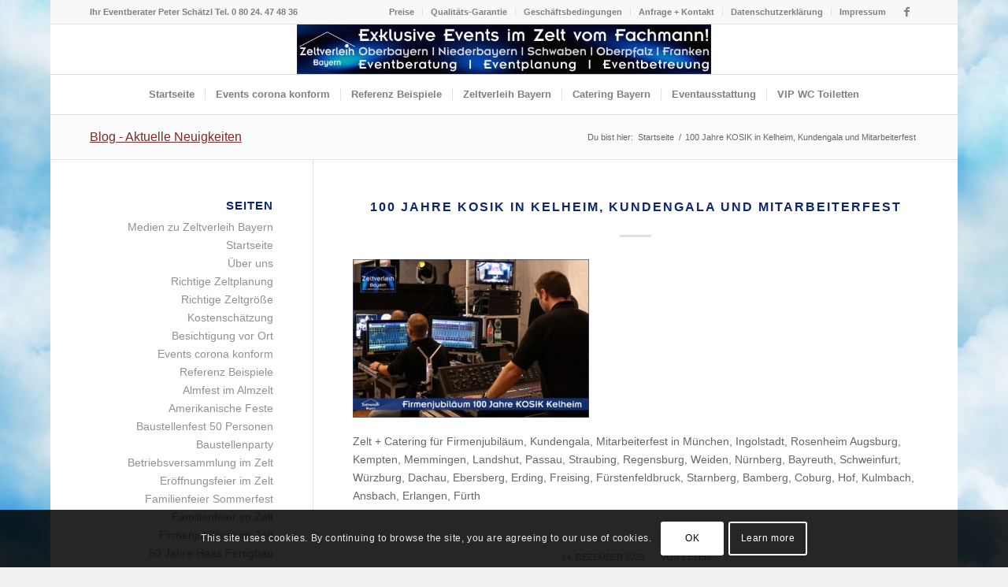

--- FILE ---
content_type: text/html; charset=UTF-8
request_url: https://zeltverleih-bayern.com/100_jahre_kosik-eventfoto07-zeltverleih_niederbayern/
body_size: 20907
content:
<!DOCTYPE html>
<html dir="ltr" lang="de" prefix="og: https://ogp.me/ns#" class="html_boxed responsive av-preloader-disabled  html_header_top html_logo_center html_bottom_nav_header html_menu_right html_custom html_header_sticky html_header_shrinking_disabled html_header_topbar_active html_mobile_menu_phone html_header_searchicon_disabled html_content_align_center html_header_unstick_top_disabled html_header_stretch_disabled html_elegant-blog html_av-submenu-hidden html_av-submenu-display-click html_av-overlay-side html_av-overlay-side-classic html_av-submenu-clone html_entry_id_16252 av-cookies-consent-show-message-bar av-cookies-cookie-consent-enabled av-cookies-can-opt-out av-cookies-user-silent-accept avia-cookie-check-browser-settings av-no-preview av-default-lightbox html_text_menu_active av-mobile-menu-switch-default">
<head>
<meta charset="UTF-8" />
<meta name="robots" content="index, follow" />
<!-- mobile setting -->
<meta name="viewport" content="width=device-width, initial-scale=1">
<!-- Scripts/CSS and wp_head hook -->
<title>100 Jahre KOSIK in Kelheim, Kundengala und Mitarbeiterfest</title>
<style>img:is([sizes="auto" i], [sizes^="auto," i]) { contain-intrinsic-size: 3000px 1500px }</style>
<!-- All in One SEO 4.8.9 - aioseo.com -->
<meta name="description" content="Unser Technikpersonal steht auf jeder Veranstaltung zur Verfügung: Lichttechniker, Tontechniker, Video-Techniker, sowie Elektriker für die Stromlogistik." />
<meta name="robots" content="max-image-preview:large" />
<meta name="author" content="Peter"/>
<meta name="google-site-verification" content="4hDc9CEecUXg_mg1M2J0r7R5EkiaP7pqWrjQ5XWtgT0" />
<link rel="canonical" href="https://zeltverleih-bayern.com/100_jahre_kosik-eventfoto07-zeltverleih_niederbayern/" />
<meta name="generator" content="All in One SEO (AIOSEO) 4.8.9" />
<meta property="og:locale" content="de_DE" />
<meta property="og:site_name" content="Zeltverleih Bayern &amp; Catering Bayern" />
<meta property="og:type" content="article" />
<meta property="og:title" content="100 Jahre KOSIK in Kelheim, Kundengala und Mitarbeiterfest" />
<meta property="og:description" content="Unser Technikpersonal steht auf jeder Veranstaltung zur Verfügung: Lichttechniker, Tontechniker, Video-Techniker, sowie Elektriker für die Stromlogistik." />
<meta property="og:url" content="https://zeltverleih-bayern.com/100_jahre_kosik-eventfoto07-zeltverleih_niederbayern/" />
<meta property="og:image" content="https://zeltverleih-bayern.com/wp-content/uploads/zeltverleih_oberbayern-logo-zeltverleih-catering-oberbayern.jpg" />
<meta property="og:image:secure_url" content="https://zeltverleih-bayern.com/wp-content/uploads/zeltverleih_oberbayern-logo-zeltverleih-catering-oberbayern.jpg" />
<meta property="og:image:width" content="344" />
<meta property="og:image:height" content="66" />
<meta property="article:published_time" content="2023-12-14T08:56:12+00:00" />
<meta property="article:modified_time" content="2023-12-18T19:27:17+00:00" />
<meta property="article:publisher" content="https://www.facebook.com/Zeltverleih-Bayern-Event-Catering-Mnchen-138934949451126/" />
<meta name="twitter:card" content="summary" />
<meta name="twitter:title" content="100 Jahre KOSIK in Kelheim, Kundengala und Mitarbeiterfest" />
<meta name="twitter:description" content="Unser Technikpersonal steht auf jeder Veranstaltung zur Verfügung: Lichttechniker, Tontechniker, Video-Techniker, sowie Elektriker für die Stromlogistik." />
<meta name="twitter:image" content="https://zeltverleih-bayern.com/wp-content/uploads/zeltverleih_oberbayern-logo-zeltverleih-catering-oberbayern.jpg" />
<script type="application/ld+json" class="aioseo-schema">
{"@context":"https:\/\/schema.org","@graph":[{"@type":"BreadcrumbList","@id":"https:\/\/zeltverleih-bayern.com\/100_jahre_kosik-eventfoto07-zeltverleih_niederbayern\/#breadcrumblist","itemListElement":[{"@type":"ListItem","@id":"https:\/\/zeltverleih-bayern.com#listItem","position":1,"name":"Home","item":"https:\/\/zeltverleih-bayern.com","nextItem":{"@type":"ListItem","@id":"https:\/\/zeltverleih-bayern.com\/100_jahre_kosik-eventfoto07-zeltverleih_niederbayern\/#listItem","name":"100 Jahre KOSIK in Kelheim, Kundengala und Mitarbeiterfest"}},{"@type":"ListItem","@id":"https:\/\/zeltverleih-bayern.com\/100_jahre_kosik-eventfoto07-zeltverleih_niederbayern\/#listItem","position":2,"name":"100 Jahre KOSIK in Kelheim, Kundengala und Mitarbeiterfest","previousItem":{"@type":"ListItem","@id":"https:\/\/zeltverleih-bayern.com#listItem","name":"Home"}}]},{"@type":"ItemPage","@id":"https:\/\/zeltverleih-bayern.com\/100_jahre_kosik-eventfoto07-zeltverleih_niederbayern\/#itempage","url":"https:\/\/zeltverleih-bayern.com\/100_jahre_kosik-eventfoto07-zeltverleih_niederbayern\/","name":"100 Jahre KOSIK in Kelheim, Kundengala und Mitarbeiterfest","description":"Unser Technikpersonal steht auf jeder Veranstaltung zur Verf\u00fcgung: Lichttechniker, Tontechniker, Video-Techniker, sowie Elektriker f\u00fcr die Stromlogistik.","inLanguage":"de-DE","isPartOf":{"@id":"https:\/\/zeltverleih-bayern.com\/#website"},"breadcrumb":{"@id":"https:\/\/zeltverleih-bayern.com\/100_jahre_kosik-eventfoto07-zeltverleih_niederbayern\/#breadcrumblist"},"author":{"@id":"https:\/\/zeltverleih-bayern.com\/author\/peter\/#author"},"creator":{"@id":"https:\/\/zeltverleih-bayern.com\/author\/peter\/#author"},"datePublished":"2023-12-14T08:56:12+00:00","dateModified":"2023-12-18T19:27:17+00:00"},{"@type":"Organization","@id":"https:\/\/zeltverleih-bayern.com\/#organization","name":"Zeltverleih Oberbayern","description":"exklusive Events im Zelt Der Komplettdienstleister f\u00fcr Zeltevents liefert alles aus einer Hand","url":"https:\/\/zeltverleih-bayern.com\/"},{"@type":"Person","@id":"https:\/\/zeltverleih-bayern.com\/author\/peter\/#author","url":"https:\/\/zeltverleih-bayern.com\/author\/peter\/","name":"Peter","image":{"@type":"ImageObject","@id":"https:\/\/zeltverleih-bayern.com\/100_jahre_kosik-eventfoto07-zeltverleih_niederbayern\/#authorImage","url":"https:\/\/secure.gravatar.com\/avatar\/d97ef6fb73411229c01887bcef3226dbf683364bb86bacfecf18309f7296bff3?s=96&d=mm&r=g","width":96,"height":96,"caption":"Peter"}},{"@type":"WebSite","@id":"https:\/\/zeltverleih-bayern.com\/#website","url":"https:\/\/zeltverleih-bayern.com\/","name":"Zeltverleih Bayern & Catering Bayern","description":"exklusive Events im Zelt Der Komplettdienstleister f\u00fcr Zeltevents liefert alles aus einer Hand","inLanguage":"de-DE","publisher":{"@id":"https:\/\/zeltverleih-bayern.com\/#organization"}}]}
</script>
<!-- All in One SEO -->
<script type='text/javascript'>
function avia_cookie_check_sessionStorage()
{
//	FF throws error when all cookies blocked !!
var sessionBlocked = false;
try
{
var test = sessionStorage.getItem( 'aviaCookieRefused' ) != null;
}
catch(e)
{
sessionBlocked = true;
}
var aviaCookieRefused = ! sessionBlocked ? sessionStorage.getItem( 'aviaCookieRefused' ) : null;
var html = document.getElementsByTagName('html')[0];
/**
* Set a class to avoid calls to sessionStorage
*/
if( sessionBlocked || aviaCookieRefused )
{
if( html.className.indexOf('av-cookies-session-refused') < 0 )
{
html.className += ' av-cookies-session-refused';
}
}
if( sessionBlocked || aviaCookieRefused || document.cookie.match(/aviaCookieConsent/) )
{
if( html.className.indexOf('av-cookies-user-silent-accept') >= 0 )
{
html.className = html.className.replace(/\bav-cookies-user-silent-accept\b/g, '');
}
}
}
avia_cookie_check_sessionStorage();
</script>
<link rel="alternate" type="application/rss+xml" title="Zeltverleih Bayern &amp; Catering Bayern &raquo; Feed" href="https://zeltverleih-bayern.com/feed/" />
<!-- <link rel='stylesheet' id='wp-block-library-css' href='https://zeltverleih-bayern.com/wp-includes/css/dist/block-library/style.min.css' type='text/css' media='all' /> -->
<link rel="stylesheet" type="text/css" href="//zeltverleih-bayern.com/wp-content/cache/wpfc-minified/g2up0ynp/dq8lz.css" media="all"/>
<style id='global-styles-inline-css' type='text/css'>
:root{--wp--preset--aspect-ratio--square: 1;--wp--preset--aspect-ratio--4-3: 4/3;--wp--preset--aspect-ratio--3-4: 3/4;--wp--preset--aspect-ratio--3-2: 3/2;--wp--preset--aspect-ratio--2-3: 2/3;--wp--preset--aspect-ratio--16-9: 16/9;--wp--preset--aspect-ratio--9-16: 9/16;--wp--preset--color--black: #000000;--wp--preset--color--cyan-bluish-gray: #abb8c3;--wp--preset--color--white: #ffffff;--wp--preset--color--pale-pink: #f78da7;--wp--preset--color--vivid-red: #cf2e2e;--wp--preset--color--luminous-vivid-orange: #ff6900;--wp--preset--color--luminous-vivid-amber: #fcb900;--wp--preset--color--light-green-cyan: #7bdcb5;--wp--preset--color--vivid-green-cyan: #00d084;--wp--preset--color--pale-cyan-blue: #8ed1fc;--wp--preset--color--vivid-cyan-blue: #0693e3;--wp--preset--color--vivid-purple: #9b51e0;--wp--preset--color--metallic-red: #b02b2c;--wp--preset--color--maximum-yellow-red: #edae44;--wp--preset--color--yellow-sun: #eeee22;--wp--preset--color--palm-leaf: #83a846;--wp--preset--color--aero: #7bb0e7;--wp--preset--color--old-lavender: #745f7e;--wp--preset--color--steel-teal: #5f8789;--wp--preset--color--raspberry-pink: #d65799;--wp--preset--color--medium-turquoise: #4ecac2;--wp--preset--gradient--vivid-cyan-blue-to-vivid-purple: linear-gradient(135deg,rgba(6,147,227,1) 0%,rgb(155,81,224) 100%);--wp--preset--gradient--light-green-cyan-to-vivid-green-cyan: linear-gradient(135deg,rgb(122,220,180) 0%,rgb(0,208,130) 100%);--wp--preset--gradient--luminous-vivid-amber-to-luminous-vivid-orange: linear-gradient(135deg,rgba(252,185,0,1) 0%,rgba(255,105,0,1) 100%);--wp--preset--gradient--luminous-vivid-orange-to-vivid-red: linear-gradient(135deg,rgba(255,105,0,1) 0%,rgb(207,46,46) 100%);--wp--preset--gradient--very-light-gray-to-cyan-bluish-gray: linear-gradient(135deg,rgb(238,238,238) 0%,rgb(169,184,195) 100%);--wp--preset--gradient--cool-to-warm-spectrum: linear-gradient(135deg,rgb(74,234,220) 0%,rgb(151,120,209) 20%,rgb(207,42,186) 40%,rgb(238,44,130) 60%,rgb(251,105,98) 80%,rgb(254,248,76) 100%);--wp--preset--gradient--blush-light-purple: linear-gradient(135deg,rgb(255,206,236) 0%,rgb(152,150,240) 100%);--wp--preset--gradient--blush-bordeaux: linear-gradient(135deg,rgb(254,205,165) 0%,rgb(254,45,45) 50%,rgb(107,0,62) 100%);--wp--preset--gradient--luminous-dusk: linear-gradient(135deg,rgb(255,203,112) 0%,rgb(199,81,192) 50%,rgb(65,88,208) 100%);--wp--preset--gradient--pale-ocean: linear-gradient(135deg,rgb(255,245,203) 0%,rgb(182,227,212) 50%,rgb(51,167,181) 100%);--wp--preset--gradient--electric-grass: linear-gradient(135deg,rgb(202,248,128) 0%,rgb(113,206,126) 100%);--wp--preset--gradient--midnight: linear-gradient(135deg,rgb(2,3,129) 0%,rgb(40,116,252) 100%);--wp--preset--font-size--small: 1rem;--wp--preset--font-size--medium: 1.125rem;--wp--preset--font-size--large: 1.75rem;--wp--preset--font-size--x-large: clamp(1.75rem, 3vw, 2.25rem);--wp--preset--spacing--20: 0.44rem;--wp--preset--spacing--30: 0.67rem;--wp--preset--spacing--40: 1rem;--wp--preset--spacing--50: 1.5rem;--wp--preset--spacing--60: 2.25rem;--wp--preset--spacing--70: 3.38rem;--wp--preset--spacing--80: 5.06rem;--wp--preset--shadow--natural: 6px 6px 9px rgba(0, 0, 0, 0.2);--wp--preset--shadow--deep: 12px 12px 50px rgba(0, 0, 0, 0.4);--wp--preset--shadow--sharp: 6px 6px 0px rgba(0, 0, 0, 0.2);--wp--preset--shadow--outlined: 6px 6px 0px -3px rgba(255, 255, 255, 1), 6px 6px rgba(0, 0, 0, 1);--wp--preset--shadow--crisp: 6px 6px 0px rgba(0, 0, 0, 1);}:root { --wp--style--global--content-size: 800px;--wp--style--global--wide-size: 1130px; }:where(body) { margin: 0; }.wp-site-blocks > .alignleft { float: left; margin-right: 2em; }.wp-site-blocks > .alignright { float: right; margin-left: 2em; }.wp-site-blocks > .aligncenter { justify-content: center; margin-left: auto; margin-right: auto; }:where(.is-layout-flex){gap: 0.5em;}:where(.is-layout-grid){gap: 0.5em;}.is-layout-flow > .alignleft{float: left;margin-inline-start: 0;margin-inline-end: 2em;}.is-layout-flow > .alignright{float: right;margin-inline-start: 2em;margin-inline-end: 0;}.is-layout-flow > .aligncenter{margin-left: auto !important;margin-right: auto !important;}.is-layout-constrained > .alignleft{float: left;margin-inline-start: 0;margin-inline-end: 2em;}.is-layout-constrained > .alignright{float: right;margin-inline-start: 2em;margin-inline-end: 0;}.is-layout-constrained > .aligncenter{margin-left: auto !important;margin-right: auto !important;}.is-layout-constrained > :where(:not(.alignleft):not(.alignright):not(.alignfull)){max-width: var(--wp--style--global--content-size);margin-left: auto !important;margin-right: auto !important;}.is-layout-constrained > .alignwide{max-width: var(--wp--style--global--wide-size);}body .is-layout-flex{display: flex;}.is-layout-flex{flex-wrap: wrap;align-items: center;}.is-layout-flex > :is(*, div){margin: 0;}body .is-layout-grid{display: grid;}.is-layout-grid > :is(*, div){margin: 0;}body{padding-top: 0px;padding-right: 0px;padding-bottom: 0px;padding-left: 0px;}a:where(:not(.wp-element-button)){text-decoration: underline;}:root :where(.wp-element-button, .wp-block-button__link){background-color: #32373c;border-width: 0;color: #fff;font-family: inherit;font-size: inherit;line-height: inherit;padding: calc(0.667em + 2px) calc(1.333em + 2px);text-decoration: none;}.has-black-color{color: var(--wp--preset--color--black) !important;}.has-cyan-bluish-gray-color{color: var(--wp--preset--color--cyan-bluish-gray) !important;}.has-white-color{color: var(--wp--preset--color--white) !important;}.has-pale-pink-color{color: var(--wp--preset--color--pale-pink) !important;}.has-vivid-red-color{color: var(--wp--preset--color--vivid-red) !important;}.has-luminous-vivid-orange-color{color: var(--wp--preset--color--luminous-vivid-orange) !important;}.has-luminous-vivid-amber-color{color: var(--wp--preset--color--luminous-vivid-amber) !important;}.has-light-green-cyan-color{color: var(--wp--preset--color--light-green-cyan) !important;}.has-vivid-green-cyan-color{color: var(--wp--preset--color--vivid-green-cyan) !important;}.has-pale-cyan-blue-color{color: var(--wp--preset--color--pale-cyan-blue) !important;}.has-vivid-cyan-blue-color{color: var(--wp--preset--color--vivid-cyan-blue) !important;}.has-vivid-purple-color{color: var(--wp--preset--color--vivid-purple) !important;}.has-metallic-red-color{color: var(--wp--preset--color--metallic-red) !important;}.has-maximum-yellow-red-color{color: var(--wp--preset--color--maximum-yellow-red) !important;}.has-yellow-sun-color{color: var(--wp--preset--color--yellow-sun) !important;}.has-palm-leaf-color{color: var(--wp--preset--color--palm-leaf) !important;}.has-aero-color{color: var(--wp--preset--color--aero) !important;}.has-old-lavender-color{color: var(--wp--preset--color--old-lavender) !important;}.has-steel-teal-color{color: var(--wp--preset--color--steel-teal) !important;}.has-raspberry-pink-color{color: var(--wp--preset--color--raspberry-pink) !important;}.has-medium-turquoise-color{color: var(--wp--preset--color--medium-turquoise) !important;}.has-black-background-color{background-color: var(--wp--preset--color--black) !important;}.has-cyan-bluish-gray-background-color{background-color: var(--wp--preset--color--cyan-bluish-gray) !important;}.has-white-background-color{background-color: var(--wp--preset--color--white) !important;}.has-pale-pink-background-color{background-color: var(--wp--preset--color--pale-pink) !important;}.has-vivid-red-background-color{background-color: var(--wp--preset--color--vivid-red) !important;}.has-luminous-vivid-orange-background-color{background-color: var(--wp--preset--color--luminous-vivid-orange) !important;}.has-luminous-vivid-amber-background-color{background-color: var(--wp--preset--color--luminous-vivid-amber) !important;}.has-light-green-cyan-background-color{background-color: var(--wp--preset--color--light-green-cyan) !important;}.has-vivid-green-cyan-background-color{background-color: var(--wp--preset--color--vivid-green-cyan) !important;}.has-pale-cyan-blue-background-color{background-color: var(--wp--preset--color--pale-cyan-blue) !important;}.has-vivid-cyan-blue-background-color{background-color: var(--wp--preset--color--vivid-cyan-blue) !important;}.has-vivid-purple-background-color{background-color: var(--wp--preset--color--vivid-purple) !important;}.has-metallic-red-background-color{background-color: var(--wp--preset--color--metallic-red) !important;}.has-maximum-yellow-red-background-color{background-color: var(--wp--preset--color--maximum-yellow-red) !important;}.has-yellow-sun-background-color{background-color: var(--wp--preset--color--yellow-sun) !important;}.has-palm-leaf-background-color{background-color: var(--wp--preset--color--palm-leaf) !important;}.has-aero-background-color{background-color: var(--wp--preset--color--aero) !important;}.has-old-lavender-background-color{background-color: var(--wp--preset--color--old-lavender) !important;}.has-steel-teal-background-color{background-color: var(--wp--preset--color--steel-teal) !important;}.has-raspberry-pink-background-color{background-color: var(--wp--preset--color--raspberry-pink) !important;}.has-medium-turquoise-background-color{background-color: var(--wp--preset--color--medium-turquoise) !important;}.has-black-border-color{border-color: var(--wp--preset--color--black) !important;}.has-cyan-bluish-gray-border-color{border-color: var(--wp--preset--color--cyan-bluish-gray) !important;}.has-white-border-color{border-color: var(--wp--preset--color--white) !important;}.has-pale-pink-border-color{border-color: var(--wp--preset--color--pale-pink) !important;}.has-vivid-red-border-color{border-color: var(--wp--preset--color--vivid-red) !important;}.has-luminous-vivid-orange-border-color{border-color: var(--wp--preset--color--luminous-vivid-orange) !important;}.has-luminous-vivid-amber-border-color{border-color: var(--wp--preset--color--luminous-vivid-amber) !important;}.has-light-green-cyan-border-color{border-color: var(--wp--preset--color--light-green-cyan) !important;}.has-vivid-green-cyan-border-color{border-color: var(--wp--preset--color--vivid-green-cyan) !important;}.has-pale-cyan-blue-border-color{border-color: var(--wp--preset--color--pale-cyan-blue) !important;}.has-vivid-cyan-blue-border-color{border-color: var(--wp--preset--color--vivid-cyan-blue) !important;}.has-vivid-purple-border-color{border-color: var(--wp--preset--color--vivid-purple) !important;}.has-metallic-red-border-color{border-color: var(--wp--preset--color--metallic-red) !important;}.has-maximum-yellow-red-border-color{border-color: var(--wp--preset--color--maximum-yellow-red) !important;}.has-yellow-sun-border-color{border-color: var(--wp--preset--color--yellow-sun) !important;}.has-palm-leaf-border-color{border-color: var(--wp--preset--color--palm-leaf) !important;}.has-aero-border-color{border-color: var(--wp--preset--color--aero) !important;}.has-old-lavender-border-color{border-color: var(--wp--preset--color--old-lavender) !important;}.has-steel-teal-border-color{border-color: var(--wp--preset--color--steel-teal) !important;}.has-raspberry-pink-border-color{border-color: var(--wp--preset--color--raspberry-pink) !important;}.has-medium-turquoise-border-color{border-color: var(--wp--preset--color--medium-turquoise) !important;}.has-vivid-cyan-blue-to-vivid-purple-gradient-background{background: var(--wp--preset--gradient--vivid-cyan-blue-to-vivid-purple) !important;}.has-light-green-cyan-to-vivid-green-cyan-gradient-background{background: var(--wp--preset--gradient--light-green-cyan-to-vivid-green-cyan) !important;}.has-luminous-vivid-amber-to-luminous-vivid-orange-gradient-background{background: var(--wp--preset--gradient--luminous-vivid-amber-to-luminous-vivid-orange) !important;}.has-luminous-vivid-orange-to-vivid-red-gradient-background{background: var(--wp--preset--gradient--luminous-vivid-orange-to-vivid-red) !important;}.has-very-light-gray-to-cyan-bluish-gray-gradient-background{background: var(--wp--preset--gradient--very-light-gray-to-cyan-bluish-gray) !important;}.has-cool-to-warm-spectrum-gradient-background{background: var(--wp--preset--gradient--cool-to-warm-spectrum) !important;}.has-blush-light-purple-gradient-background{background: var(--wp--preset--gradient--blush-light-purple) !important;}.has-blush-bordeaux-gradient-background{background: var(--wp--preset--gradient--blush-bordeaux) !important;}.has-luminous-dusk-gradient-background{background: var(--wp--preset--gradient--luminous-dusk) !important;}.has-pale-ocean-gradient-background{background: var(--wp--preset--gradient--pale-ocean) !important;}.has-electric-grass-gradient-background{background: var(--wp--preset--gradient--electric-grass) !important;}.has-midnight-gradient-background{background: var(--wp--preset--gradient--midnight) !important;}.has-small-font-size{font-size: var(--wp--preset--font-size--small) !important;}.has-medium-font-size{font-size: var(--wp--preset--font-size--medium) !important;}.has-large-font-size{font-size: var(--wp--preset--font-size--large) !important;}.has-x-large-font-size{font-size: var(--wp--preset--font-size--x-large) !important;}
:where(.wp-block-post-template.is-layout-flex){gap: 1.25em;}:where(.wp-block-post-template.is-layout-grid){gap: 1.25em;}
:where(.wp-block-columns.is-layout-flex){gap: 2em;}:where(.wp-block-columns.is-layout-grid){gap: 2em;}
:root :where(.wp-block-pullquote){font-size: 1.5em;line-height: 1.6;}
</style>
<!-- <link rel='stylesheet' id='page-list-style-css' href='https://zeltverleih-bayern.com/wp-content/plugins/page-list/css/page-list.css' type='text/css' media='all' /> -->
<!-- <link rel='stylesheet' id='avia-merged-styles-css' href='https://zeltverleih-bayern.com/wp-content/uploads/dynamic_avia/avia-merged-styles-d61107c8c0fa203fb8f9bd602803bc95---69099da02d062.css' type='text/css' media='all' /> -->
<link rel="stylesheet" type="text/css" href="//zeltverleih-bayern.com/wp-content/cache/wpfc-minified/g4dqitmg/44vbr.css" media="all"/>
<script src='//zeltverleih-bayern.com/wp-content/cache/wpfc-minified/d7ptl87l/44vbr.js' type="text/javascript"></script>
<!-- <script type="text/javascript" src="https://zeltverleih-bayern.com/wp-content/uploads/dynamic_avia/avia-head-scripts-d73a0d4e3379767a508e1451e323f2e8---69099da04d2f9.js" id="avia-head-scripts-js"></script> -->
<link rel="https://api.w.org/" href="https://zeltverleih-bayern.com/wp-json/" /><link rel="alternate" title="JSON" type="application/json" href="https://zeltverleih-bayern.com/wp-json/wp/v2/media/16252" /><link rel="EditURI" type="application/rsd+xml" title="RSD" href="https://zeltverleih-bayern.com/xmlrpc.php?rsd" />
<link rel='shortlink' href='https://zeltverleih-bayern.com/?p=16252' />
<link rel="alternate" title="oEmbed (JSON)" type="application/json+oembed" href="https://zeltverleih-bayern.com/wp-json/oembed/1.0/embed?url=https%3A%2F%2Fzeltverleih-bayern.com%2F100_jahre_kosik-eventfoto07-zeltverleih_niederbayern%2F" />
<link rel="alternate" title="oEmbed (XML)" type="text/xml+oembed" href="https://zeltverleih-bayern.com/wp-json/oembed/1.0/embed?url=https%3A%2F%2Fzeltverleih-bayern.com%2F100_jahre_kosik-eventfoto07-zeltverleih_niederbayern%2F&#038;format=xml" />
<link rel="profile" href="https://gmpg.org/xfn/11" />
<link rel="alternate" type="application/rss+xml" title="Zeltverleih Bayern &amp; Catering Bayern RSS2 Feed" href="https://zeltverleih-bayern.com/feed/" />
<link rel="pingback" href="https://zeltverleih-bayern.com/xmlrpc.php" />
<style type='text/css' media='screen'>
#top #header_main > .container, #top #header_main > .container .main_menu  .av-main-nav > li > a, #top #header_main #menu-item-shop .cart_dropdown_link{ height:63px; line-height: 63px; }
.html_top_nav_header .av-logo-container{ height:63px;  }
.html_header_top.html_header_sticky #top #wrap_all #main{ padding-top:145px; } 
</style>
<!--[if lt IE 9]><script src="https://zeltverleih-bayern.com/wp-content/themes/enfold/js/html5shiv.js"></script><![endif]-->
<!-- To speed up the rendering and to display the site as fast as possible to the user we include some styles and scripts for above the fold content inline -->
<script type="text/javascript">'use strict';var avia_is_mobile=!1;if(/Android|webOS|iPhone|iPad|iPod|BlackBerry|IEMobile|Opera Mini/i.test(navigator.userAgent)&&'ontouchstart' in document.documentElement){avia_is_mobile=!0;document.documentElement.className+=' avia_mobile '}
else{document.documentElement.className+=' avia_desktop '};document.documentElement.className+=' js_active ';(function(){var e=['-webkit-','-moz-','-ms-',''],n='',o=!1,a=!1;for(var t in e){if(e[t]+'transform' in document.documentElement.style){o=!0;n=e[t]+'transform'};if(e[t]+'perspective' in document.documentElement.style){a=!0}};if(o){document.documentElement.className+=' avia_transform '};if(a){document.documentElement.className+=' avia_transform3d '};if(typeof document.getElementsByClassName=='function'&&typeof document.documentElement.getBoundingClientRect=='function'&&avia_is_mobile==!1){if(n&&window.innerHeight>0){setTimeout(function(){var e=0,o={},a=0,t=document.getElementsByClassName('av-parallax'),i=window.pageYOffset||document.documentElement.scrollTop;for(e=0;e<t.length;e++){t[e].style.top='0px';o=t[e].getBoundingClientRect();a=Math.ceil((window.innerHeight+i-o.top)*0.3);t[e].style[n]='translate(0px, '+a+'px)';t[e].style.top='auto';t[e].className+=' enabled-parallax '}},50)}}})();</script><link rel="icon" href="https://zeltverleih-bayern.com/wp-content/uploads/2021/11/cropped-icon-32x32.jpg" sizes="32x32" />
<link rel="icon" href="https://zeltverleih-bayern.com/wp-content/uploads/2021/11/cropped-icon-192x192.jpg" sizes="192x192" />
<link rel="apple-touch-icon" href="https://zeltverleih-bayern.com/wp-content/uploads/2021/11/cropped-icon-180x180.jpg" />
<meta name="msapplication-TileImage" content="https://zeltverleih-bayern.com/wp-content/uploads/2021/11/cropped-icon-270x270.jpg" />
<style type="text/css">
@font-face {font-family: 'entypo-fontello'; font-weight: normal; font-style: normal; font-display: auto;
src: url('https://zeltverleih-bayern.com/wp-content/themes/enfold/config-templatebuilder/avia-template-builder/assets/fonts/entypo-fontello.woff2') format('woff2'),
url('https://zeltverleih-bayern.com/wp-content/themes/enfold/config-templatebuilder/avia-template-builder/assets/fonts/entypo-fontello.woff') format('woff'),
url('https://zeltverleih-bayern.com/wp-content/themes/enfold/config-templatebuilder/avia-template-builder/assets/fonts/entypo-fontello.ttf') format('truetype'),
url('https://zeltverleih-bayern.com/wp-content/themes/enfold/config-templatebuilder/avia-template-builder/assets/fonts/entypo-fontello.svg#entypo-fontello') format('svg'),
url('https://zeltverleih-bayern.com/wp-content/themes/enfold/config-templatebuilder/avia-template-builder/assets/fonts/entypo-fontello.eot'),
url('https://zeltverleih-bayern.com/wp-content/themes/enfold/config-templatebuilder/avia-template-builder/assets/fonts/entypo-fontello.eot?#iefix') format('embedded-opentype');
} #top .avia-font-entypo-fontello, body .avia-font-entypo-fontello, html body [data-av_iconfont='entypo-fontello']:before{ font-family: 'entypo-fontello'; }
</style>
<!--
Debugging Info for Theme support: 
Theme: Enfold
Version: 5.7
Installed: enfold
AviaFramework Version: 5.6
AviaBuilder Version: 5.3
aviaElementManager Version: 1.0.1
- - - - - - - - - - -
ChildTheme: Enfold Child
ChildTheme Version: 1.0
ChildTheme Installed: enfold
- - - - - - - - - - -
ML:512-PU:52-PLA:10
WP:6.8.3
Compress: CSS:all theme files - JS:all theme files
Updates: disabled
PLAu:10
-->
</head>
<body id="top" class="attachment wp-singular attachment-template-default single single-attachment postid-16252 attachmentid-16252 attachment-jpeg wp-theme-enfold wp-child-theme-enfold-child boxed rtl_columns av-curtain-numeric open_sans  avia-responsive-images-support" itemscope="itemscope" itemtype="https://schema.org/WebPage" >
<div id='wrap_all'>
<header id='header' class='all_colors header_color light_bg_color  av_header_top av_logo_center av_bottom_nav_header av_menu_right av_custom av_header_sticky av_header_shrinking_disabled av_header_stretch_disabled av_mobile_menu_phone av_header_searchicon_disabled av_header_unstick_top_disabled av_seperator_small_border' data-av_shrink_factor='50' role="banner" itemscope="itemscope" itemtype="https://schema.org/WPHeader" >
<div id='header_meta' class='container_wrap container_wrap_meta  av_icon_active_right av_extra_header_active av_secondary_right av_phone_active_left av_entry_id_16252'>
<div class='container'>
<ul class='noLightbox social_bookmarks icon_count_1'><li class='social_bookmarks_facebook av-social-link-facebook social_icon_1'><a target="_blank" aria-label="Link zu Facebook" href='https://www.facebook.com/Zeltverleih-Bayern-Event-Catering-München-138934949451126/' aria-hidden='false' data-av_icon='' data-av_iconfont='entypo-fontello' title='Facebook' rel="noopener"><span class='avia_hidden_link_text'>Facebook</span></a></li></ul><nav class='sub_menu'  role="navigation" itemscope="itemscope" itemtype="https://schema.org/SiteNavigationElement" ><ul role="menu" class="menu" id="avia2-menu"><li role="menuitem" id="menu-item-677" class="menu-item menu-item-type-post_type menu-item-object-page menu-item-677"><a href="https://zeltverleih-bayern.com/preise/">Preise</a></li>
<li role="menuitem" id="menu-item-1256" class="menu-item menu-item-type-post_type menu-item-object-page menu-item-1256"><a href="https://zeltverleih-bayern.com/qualitaets-garantie/">Qualitäts-Garantie</a></li>
<li role="menuitem" id="menu-item-1250" class="menu-item menu-item-type-post_type menu-item-object-page menu-item-1250"><a href="https://zeltverleih-bayern.com/geschaeftsbedingungen/">Geschäftsbedingungen</a></li>
<li role="menuitem" id="menu-item-1778" class="menu-item menu-item-type-post_type menu-item-object-page menu-item-has-children menu-item-1778"><a href="https://zeltverleih-bayern.com/anfrage-kontakt/">Anfrage + Kontakt</a>
<ul class="sub-menu">
<li role="menuitem" id="menu-item-6276" class="menu-item menu-item-type-post_type menu-item-object-page menu-item-6276"><a href="https://zeltverleih-bayern.com/anfrage-kontakt/regeln-pitches-ausschreibungen/">Regeln Pitches + Ausschreibungen</a></li>
</ul>
</li>
<li role="menuitem" id="menu-item-6767" class="menu-item menu-item-type-post_type menu-item-object-page menu-item-6767"><a href="https://zeltverleih-bayern.com/datenschutzerklaerung/">Datenschutzerklärung</a></li>
<li role="menuitem" id="menu-item-644" class="menu-item menu-item-type-post_type menu-item-object-page menu-item-644"><a href="https://zeltverleih-bayern.com/impressum/">Impressum</a></li>
</ul></nav><div class='phone-info with_nav'><div>Ihr Eventberater Peter Schätzl Tel. 0 80 24. 47 48 36</div></div>			      </div>
</div>
<div  id='header_main' class='container_wrap container_wrap_logo'>
<div class='container av-logo-container'><div class='inner-container'><span class='logo avia-standard-logo'><a href='https://zeltverleih-bayern.com/' class='' aria-label='Logo Zeltverleih Bayern' title='Logo Zeltverleih Bayern'><img src="https://zeltverleih-bayern.com/wp-content/uploads/2021/11/logo2-zeltverleih-bayern.jpg" srcset="https://zeltverleih-bayern.com/wp-content/uploads/2021/11/logo2-zeltverleih-bayern.jpg 835w, https://zeltverleih-bayern.com/wp-content/uploads/2021/11/logo2-zeltverleih-bayern-300x36.jpg 300w, https://zeltverleih-bayern.com/wp-content/uploads/2021/11/logo2-zeltverleih-bayern-768x92.jpg 768w, https://zeltverleih-bayern.com/wp-content/uploads/2021/11/logo2-zeltverleih-bayern-705x84.jpg 705w" sizes="(max-width: 835px) 100vw, 835px" height="100" width="300" alt='Zeltverleih Bayern &amp; Catering Bayern' title='Logo Zeltverleih Bayern' /></a></span></div></div><div id='header_main_alternate' class='container_wrap'><div class='container'><nav class='main_menu' data-selectname='Wähle eine Seite'  role="navigation" itemscope="itemscope" itemtype="https://schema.org/SiteNavigationElement" ><div class="avia-menu av-main-nav-wrap"><ul role="menu" class="menu av-main-nav" id="avia-menu"><li role="menuitem" id="menu-item-635" class="menu-item menu-item-type-post_type menu-item-object-page menu-item-home menu-item-has-children menu-item-top-level menu-item-top-level-1"><a href="https://zeltverleih-bayern.com/" itemprop="url" tabindex="0"><span class="avia-bullet"></span><span class="avia-menu-text">Startseite</span><span class="avia-menu-fx"><span class="avia-arrow-wrap"><span class="avia-arrow"></span></span></span></a>
<ul class="sub-menu">
<li role="menuitem" id="menu-item-5044" class="menu-item menu-item-type-post_type menu-item-object-page"><a href="https://zeltverleih-bayern.com/ueber-uns/" itemprop="url" tabindex="0"><span class="avia-bullet"></span><span class="avia-menu-text">Über uns</span></a></li>
<li role="menuitem" id="menu-item-4774" class="menu-item menu-item-type-post_type menu-item-object-page"><a href="https://zeltverleih-bayern.com/richtige-zeltplanung/" itemprop="url" tabindex="0"><span class="avia-bullet"></span><span class="avia-menu-text">Richtige Zeltplanung</span></a></li>
<li role="menuitem" id="menu-item-4840" class="menu-item menu-item-type-post_type menu-item-object-page"><a href="https://zeltverleih-bayern.com/richtige-zeltgroesse/" itemprop="url" tabindex="0"><span class="avia-bullet"></span><span class="avia-menu-text">Richtige Zeltgröße</span></a></li>
<li role="menuitem" id="menu-item-4875" class="menu-item menu-item-type-post_type menu-item-object-page"><a href="https://zeltverleih-bayern.com/kostenschaetzung/" itemprop="url" tabindex="0"><span class="avia-bullet"></span><span class="avia-menu-text">Kostenschätzung</span></a></li>
<li role="menuitem" id="menu-item-4902" class="menu-item menu-item-type-post_type menu-item-object-page"><a href="https://zeltverleih-bayern.com/besichtigung-vor-ort/" itemprop="url" tabindex="0"><span class="avia-bullet"></span><span class="avia-menu-text">Besichtigung vor Ort</span></a></li>
</ul>
</li>
<li role="menuitem" id="menu-item-15028" class="menu-item menu-item-type-post_type menu-item-object-page menu-item-top-level menu-item-top-level-2"><a href="https://zeltverleih-bayern.com/events-corona-konform/" itemprop="url" tabindex="0"><span class="avia-bullet"></span><span class="avia-menu-text">Events corona konform</span><span class="avia-menu-fx"><span class="avia-arrow-wrap"><span class="avia-arrow"></span></span></span></a></li>
<li role="menuitem" id="menu-item-636" class="menu-item menu-item-type-post_type menu-item-object-page menu-item-has-children menu-item-top-level menu-item-top-level-3"><a href="https://zeltverleih-bayern.com/referenz-beispiele/" itemprop="url" tabindex="0"><span class="avia-bullet"></span><span class="avia-menu-text">Referenz Beispiele</span><span class="avia-menu-fx"><span class="avia-arrow-wrap"><span class="avia-arrow"></span></span></span></a>
<ul class="sub-menu">
<li role="menuitem" id="menu-item-876" class="menu-item menu-item-type-post_type menu-item-object-page"><a href="https://zeltverleih-bayern.com/referenz-beispiele/almfest-im-almzelt/" itemprop="url" tabindex="0"><span class="avia-bullet"></span><span class="avia-menu-text">Almfest im Almzelt</span></a></li>
<li role="menuitem" id="menu-item-1784" class="menu-item menu-item-type-post_type menu-item-object-page"><a href="https://zeltverleih-bayern.com/referenz-beispiele/amerikanische-feste/" itemprop="url" tabindex="0"><span class="avia-bullet"></span><span class="avia-menu-text">Amerikanische Feste</span></a></li>
<li role="menuitem" id="menu-item-1959" class="menu-item menu-item-type-post_type menu-item-object-page"><a href="https://zeltverleih-bayern.com/referenz-beispiele/baustellenparty/" itemprop="url" tabindex="0"><span class="avia-bullet"></span><span class="avia-menu-text">Baustellenparty</span></a></li>
<li role="menuitem" id="menu-item-8817" class="menu-item menu-item-type-post_type menu-item-object-page"><a href="https://zeltverleih-bayern.com/referenz-beispiele/betriebsversammlung-im-zelt/" itemprop="url" tabindex="0"><span class="avia-bullet"></span><span class="avia-menu-text">Betriebsversammlung im Zelt</span></a></li>
<li role="menuitem" id="menu-item-2056" class="menu-item menu-item-type-post_type menu-item-object-page"><a href="https://zeltverleih-bayern.com/referenz-beispiele/eroeffnungsfeier-im-zelt/" itemprop="url" tabindex="0"><span class="avia-bullet"></span><span class="avia-menu-text">Eröffnungsfeier im Zelt</span></a></li>
<li role="menuitem" id="menu-item-11953" class="menu-item menu-item-type-post_type menu-item-object-page"><a href="https://zeltverleih-bayern.com/referenz-beispiele/familienfeier-sommerfest/" itemprop="url" tabindex="0"><span class="avia-bullet"></span><span class="avia-menu-text">Familienfeier Sommerfest</span></a></li>
<li role="menuitem" id="menu-item-1273" class="menu-item menu-item-type-post_type menu-item-object-page"><a href="https://zeltverleih-bayern.com/referenz-beispiele/familienfeier-im-zelt/" itemprop="url" tabindex="0"><span class="avia-bullet"></span><span class="avia-menu-text">Familienfeier im Zelt</span></a></li>
<li role="menuitem" id="menu-item-2191" class="menu-item menu-item-type-post_type menu-item-object-page"><a href="https://zeltverleih-bayern.com/referenz-beispiele/firmenjubilaeum-im-zelt/" itemprop="url" tabindex="0"><span class="avia-bullet"></span><span class="avia-menu-text">Firmenjubiläum im Zelt</span></a></li>
<li role="menuitem" id="menu-item-15680" class="menu-item menu-item-type-post_type menu-item-object-page"><a href="https://zeltverleih-bayern.com/referenz-beispiele/50-jahre-haas-fertigbau/" itemprop="url" tabindex="0"><span class="avia-bullet"></span><span class="avia-menu-text">50 Jahre Haas Fertigbau</span></a></li>
<li role="menuitem" id="menu-item-16224" class="menu-item menu-item-type-post_type menu-item-object-page"><a href="https://zeltverleih-bayern.com/referenz-beispiele/100-jahre-kosik-kelheim/" itemprop="url" tabindex="0"><span class="avia-bullet"></span><span class="avia-menu-text">100 Jahre KOSIK Kelheim</span></a></li>
<li role="menuitem" id="menu-item-2293" class="menu-item menu-item-type-post_type menu-item-object-page"><a href="https://zeltverleih-bayern.com/referenz-beispiele/gala-100-jahre-kropfmuehl/" itemprop="url" tabindex="0"><span class="avia-bullet"></span><span class="avia-menu-text">Gala 100 Jahre Kropfmühl</span></a></li>
<li role="menuitem" id="menu-item-11760" class="menu-item menu-item-type-post_type menu-item-object-page"><a href="https://zeltverleih-bayern.com/referenz-beispiele/geburtstagsfeier-im-zelt/" itemprop="url" tabindex="0"><span class="avia-bullet"></span><span class="avia-menu-text">Geburtstagsfeier im Zelt</span></a></li>
<li role="menuitem" id="menu-item-2388" class="menu-item menu-item-type-post_type menu-item-object-page"><a href="https://zeltverleih-bayern.com/referenz-beispiele/grundsteinlegung-bmw/" itemprop="url" tabindex="0"><span class="avia-bullet"></span><span class="avia-menu-text">Grundsteinlegung BMW</span></a></li>
<li role="menuitem" id="menu-item-2586" class="menu-item menu-item-type-post_type menu-item-object-page"><a href="https://zeltverleih-bayern.com/referenz-beispiele/grundsteinlegung-schule-2/" itemprop="url" tabindex="0"><span class="avia-bullet"></span><span class="avia-menu-text">Grundsteinlegung Schule</span></a></li>
<li role="menuitem" id="menu-item-3137" class="menu-item menu-item-type-post_type menu-item-object-page"><a href="https://zeltverleih-bayern.com/referenz-beispiele/hausmesse-im-zelt/" itemprop="url" tabindex="0"><span class="avia-bullet"></span><span class="avia-menu-text">Hausmesse im Zelt</span></a></li>
<li role="menuitem" id="menu-item-4370" class="menu-item menu-item-type-post_type menu-item-object-page menu-item-has-children"><a href="https://zeltverleih-bayern.com/referenz-beispiele/hochzeit-im-zelt/" itemprop="url" tabindex="0"><span class="avia-bullet"></span><span class="avia-menu-text">Hochzeit im Zelt</span></a>
<ul class="sub-menu">
<li role="menuitem" id="menu-item-4480" class="menu-item menu-item-type-post_type menu-item-object-page"><a href="https://zeltverleih-bayern.com/referenz-beispiele/hochzeit-im-zelt/tipps-hochzeit-im-garten/" itemprop="url" tabindex="0"><span class="avia-bullet"></span><span class="avia-menu-text">Tipps Hochzeit im Garten</span></a></li>
</ul>
</li>
<li role="menuitem" id="menu-item-3914" class="menu-item menu-item-type-post_type menu-item-object-page menu-item-has-children"><a href="https://zeltverleih-bayern.com/referenz-beispiele/hochzeitszelt-vip-hochzeit/" itemprop="url" tabindex="0"><span class="avia-bullet"></span><span class="avia-menu-text">Hochzeitszelt VIP-Hochzeit</span></a>
<ul class="sub-menu">
<li role="menuitem" id="menu-item-3986" class="menu-item menu-item-type-post_type menu-item-object-page"><a href="https://zeltverleih-bayern.com/referenz-beispiele/hochzeitszelt-vip-hochzeit/planung-der-vip-hochzeit/" itemprop="url" tabindex="0"><span class="avia-bullet"></span><span class="avia-menu-text">Planung der VIP Hochzeit</span></a></li>
<li role="menuitem" id="menu-item-3989" class="menu-item menu-item-type-post_type menu-item-object-page"><a href="https://zeltverleih-bayern.com/referenz-beispiele/hochzeitszelt-vip-hochzeit/aufbau-der-hochzeitszelte/" itemprop="url" tabindex="0"><span class="avia-bullet"></span><span class="avia-menu-text">Aufbau der Hochzeitszelte</span></a></li>
<li role="menuitem" id="menu-item-3995" class="menu-item menu-item-type-post_type menu-item-object-page"><a href="https://zeltverleih-bayern.com/referenz-beispiele/hochzeitszelt-vip-hochzeit/ablauf-am-hochzeitstag/" itemprop="url" tabindex="0"><span class="avia-bullet"></span><span class="avia-menu-text">Ablauf am Hochzeitstag</span></a></li>
<li role="menuitem" id="menu-item-3999" class="menu-item menu-item-type-post_type menu-item-object-page"><a href="https://zeltverleih-bayern.com/referenz-beispiele/hochzeitszelt-vip-hochzeit/kosten-dieser-vip-hochzeit/" itemprop="url" tabindex="0"><span class="avia-bullet"></span><span class="avia-menu-text">Kosten dieser VIP-Hochzeit</span></a></li>
</ul>
</li>
<li role="menuitem" id="menu-item-11441" class="menu-item menu-item-type-post_type menu-item-object-page"><a href="https://zeltverleih-bayern.com/referenz-beispiele/lernfest/" itemprop="url" tabindex="0"><span class="avia-bullet"></span><span class="avia-menu-text">Lernfest Schrobenhausen</span></a></li>
<li role="menuitem" id="menu-item-10115" class="menu-item menu-item-type-post_type menu-item-object-page"><a href="https://zeltverleih-bayern.com/referenz-beispiele/sommerfest-bayerischer-landtag/" itemprop="url" tabindex="0"><span class="avia-bullet"></span><span class="avia-menu-text">Sommerfest Landtag</span></a></li>
<li role="menuitem" id="menu-item-2776" class="menu-item menu-item-type-post_type menu-item-object-page"><a href="https://zeltverleih-bayern.com/referenz-beispiele/weihnachtsfeier-im-zelt/" itemprop="url" tabindex="0"><span class="avia-bullet"></span><span class="avia-menu-text">Weihnachtsfeier im Zelt</span></a></li>
<li role="menuitem" id="menu-item-12389" class="menu-item menu-item-type-post_type menu-item-object-page"><a href="https://zeltverleih-bayern.com/referenz-beispiele/werkseroeffnung-tag-der-offenen-tuer/" itemprop="url" tabindex="0"><span class="avia-bullet"></span><span class="avia-menu-text">Werkseröffnung + Tag der offenen Tür</span></a></li>
</ul>
</li>
<li role="menuitem" id="menu-item-638" class="menu-item menu-item-type-post_type menu-item-object-page menu-item-has-children menu-item-mega-parent  menu-item-top-level menu-item-top-level-4"><a href="https://zeltverleih-bayern.com/festzelte/" itemprop="url" tabindex="0"><span class="avia-bullet"></span><span class="avia-menu-text">Zeltverleih Bayern</span><span class="avia-menu-fx"><span class="avia-arrow-wrap"><span class="avia-arrow"></span></span></span></a>
<div class='avia_mega_div avia_mega3 nine units'>
<ul class="sub-menu">
<li role="menuitem" id="menu-item-7203" class="menu-item menu-item-type-post_type menu-item-object-page menu-item-has-children avia_mega_menu_columns_3 three units  avia_mega_menu_columns_first"><span class='mega_menu_title heading-color av-special-font'><a href='https://zeltverleih-bayern.com/festzelte/zeltarten/'>Zeltarten</a></span>
<ul class="sub-menu">
<li role="menuitem" id="menu-item-9644" class="menu-item menu-item-type-post_type menu-item-object-page"><a href="https://zeltverleih-bayern.com/festzelte/zeltarten/partyzelte/" itemprop="url" tabindex="0"><span class="avia-bullet"></span><span class="avia-menu-text">Partyzelte</span></a></li>
<li role="menuitem" id="menu-item-9645" class="menu-item menu-item-type-post_type menu-item-object-page"><a href="https://zeltverleih-bayern.com/festzelte/zeltarten/eventzelte/" itemprop="url" tabindex="0"><span class="avia-bullet"></span><span class="avia-menu-text">Eventzelte</span></a></li>
<li role="menuitem" id="menu-item-9646" class="menu-item menu-item-type-post_type menu-item-object-page"><a href="https://zeltverleih-bayern.com/festzelte/zeltarten/pagodenzelte/" itemprop="url" tabindex="0"><span class="avia-bullet"></span><span class="avia-menu-text">Pagodenzelte</span></a></li>
<li role="menuitem" id="menu-item-9650" class="menu-item menu-item-type-post_type menu-item-object-page"><a href="https://zeltverleih-bayern.com/festzelte/zeltarten/pavillon-rundzelte/" itemprop="url" tabindex="0"><span class="avia-bullet"></span><span class="avia-menu-text">Pavillon Rundzelte</span></a></li>
<li role="menuitem" id="menu-item-9652" class="menu-item menu-item-type-post_type menu-item-object-page"><a href="https://zeltverleih-bayern.com/festzelte/zeltarten/festzelte/" itemprop="url" tabindex="0"><span class="avia-bullet"></span><span class="avia-menu-text">Festzelte</span></a></li>
<li role="menuitem" id="menu-item-9653" class="menu-item menu-item-type-post_type menu-item-object-page"><a href="https://zeltverleih-bayern.com/festzelte/zeltarten/themenzelte/" itemprop="url" tabindex="0"><span class="avia-bullet"></span><span class="avia-menu-text">Themenzelte</span></a></li>
<li role="menuitem" id="menu-item-9657" class="menu-item menu-item-type-post_type menu-item-object-page"><a href="https://zeltverleih-bayern.com/festzelte/zeltarten/galazelte/" itemprop="url" tabindex="0"><span class="avia-bullet"></span><span class="avia-menu-text">Galazelte</span></a></li>
<li role="menuitem" id="menu-item-9658" class="menu-item menu-item-type-post_type menu-item-object-page"><a href="https://zeltverleih-bayern.com/festzelte/zeltarten/vip-zelte/" itemprop="url" tabindex="0"><span class="avia-bullet"></span><span class="avia-menu-text">VIP-Zelte</span></a></li>
<li role="menuitem" id="menu-item-9659" class="menu-item menu-item-type-post_type menu-item-object-page"><a href="https://zeltverleih-bayern.com/festzelte/zeltarten/grosszelte/" itemprop="url" tabindex="0"><span class="avia-bullet"></span><span class="avia-menu-text">Grosszelte</span></a></li>
<li role="menuitem" id="menu-item-9663" class="menu-item menu-item-type-post_type menu-item-object-page"><a href="https://zeltverleih-bayern.com/festzelte/zeltarten/seminarzelte/" itemprop="url" tabindex="0"><span class="avia-bullet"></span><span class="avia-menu-text">Seminarzelte</span></a></li>
<li role="menuitem" id="menu-item-9664" class="menu-item menu-item-type-post_type menu-item-object-page"><a href="https://zeltverleih-bayern.com/festzelte/zeltarten/tagungszelte/" itemprop="url" tabindex="0"><span class="avia-bullet"></span><span class="avia-menu-text">Tagungszelte</span></a></li>
<li role="menuitem" id="menu-item-9665" class="menu-item menu-item-type-post_type menu-item-object-page"><a href="https://zeltverleih-bayern.com/festzelte/zeltarten/vortrags-zelte/" itemprop="url" tabindex="0"><span class="avia-bullet"></span><span class="avia-menu-text">Vortrags-Zelte</span></a></li>
<li role="menuitem" id="menu-item-9669" class="menu-item menu-item-type-post_type menu-item-object-page"><a href="https://zeltverleih-bayern.com/festzelte/zeltarten/konzertzelte/" itemprop="url" tabindex="0"><span class="avia-bullet"></span><span class="avia-menu-text">Konzertzelte</span></a></li>
<li role="menuitem" id="menu-item-9670" class="menu-item menu-item-type-post_type menu-item-object-page"><a href="https://zeltverleih-bayern.com/festzelte/zeltarten/hochzeitszelte/" itemprop="url" tabindex="0"><span class="avia-bullet"></span><span class="avia-menu-text">Hochzeitszelte</span></a></li>
<li role="menuitem" id="menu-item-9671" class="menu-item menu-item-type-post_type menu-item-object-page"><a href="https://zeltverleih-bayern.com/festzelte/zeltarten/ausstellungszelte/" itemprop="url" tabindex="0"><span class="avia-bullet"></span><span class="avia-menu-text">Ausstellungszelte</span></a></li>
<li role="menuitem" id="menu-item-9672" class="menu-item menu-item-type-post_type menu-item-object-page"><a href="https://zeltverleih-bayern.com/festzelte/zeltarten/messezelte/" itemprop="url" tabindex="0"><span class="avia-bullet"></span><span class="avia-menu-text">Messezelte</span></a></li>
<li role="menuitem" id="menu-item-9673" class="menu-item menu-item-type-post_type menu-item-object-page"><a href="https://zeltverleih-bayern.com/festzelte/zeltarten/kantinenzelte/" itemprop="url" tabindex="0"><span class="avia-bullet"></span><span class="avia-menu-text">Kantinenzelte</span></a></li>
<li role="menuitem" id="menu-item-9674" class="menu-item menu-item-type-post_type menu-item-object-page"><a href="https://zeltverleih-bayern.com/festzelte/zeltarten/public-viewing-zelte/" itemprop="url" tabindex="0"><span class="avia-bullet"></span><span class="avia-menu-text">Public Viewing Zelte</span></a></li>
<li role="menuitem" id="menu-item-9676" class="menu-item menu-item-type-post_type menu-item-object-page"><a href="https://zeltverleih-bayern.com/festzelte/zeltarten/kuechenzelte/" itemprop="url" tabindex="0"><span class="avia-bullet"></span><span class="avia-menu-text">Küchenzelte</span></a></li>
<li role="menuitem" id="menu-item-9677" class="menu-item menu-item-type-post_type menu-item-object-page"><a href="https://zeltverleih-bayern.com/festzelte/zeltarten/zeltkombinationen/" itemprop="url" tabindex="0"><span class="avia-bullet"></span><span class="avia-menu-text">Zeltkombinationen</span></a></li>
<li role="menuitem" id="menu-item-9678" class="menu-item menu-item-type-post_type menu-item-object-page"><a href="https://zeltverleih-bayern.com/festzelte/zeltarten/zeltlandschaften/" itemprop="url" tabindex="0"><span class="avia-bullet"></span><span class="avia-menu-text">Zeltlandschaften</span></a></li>
<li role="menuitem" id="menu-item-9675" class="menu-item menu-item-type-post_type menu-item-object-page"><a href="https://zeltverleih-bayern.com/festzelte/zeltarten/giebelzelte/" itemprop="url" tabindex="0"><span class="avia-bullet"></span><span class="avia-menu-text">Giebelzelte</span></a></li>
<li role="menuitem" id="menu-item-9679" class="menu-item menu-item-type-post_type menu-item-object-page"><a href="https://zeltverleih-bayern.com/festzelte/zeltarten/zirkuszelte/" itemprop="url" tabindex="0"><span class="avia-bullet"></span><span class="avia-menu-text">Zirkuszelte</span></a></li>
<li role="menuitem" id="menu-item-9680" class="menu-item menu-item-type-post_type menu-item-object-page"><a href="https://zeltverleih-bayern.com/festzelte/zeltarten/schnellspannzelte/" itemprop="url" tabindex="0"><span class="avia-bullet"></span><span class="avia-menu-text">Schnellspannzelte</span></a></li>
</ul>
</li>
<li role="menuitem" id="menu-item-8768" class="menu-item menu-item-type-post_type menu-item-object-page menu-item-has-children avia_mega_menu_columns_3 three units "><span class='mega_menu_title heading-color av-special-font'><a href='https://zeltverleih-bayern.com/festzelte/zeltausstattung-standard/'>Zeltausstattung Standard</a></span>
<ul class="sub-menu">
<li role="menuitem" id="menu-item-9639" class="menu-item menu-item-type-post_type menu-item-object-page"><a href="https://zeltverleih-bayern.com/festzelte/zeltausstattung-standard/zeltboden-verankerungsfrei/" itemprop="url" tabindex="0"><span class="avia-bullet"></span><span class="avia-menu-text">Zeltboden verankerungsfrei</span></a></li>
<li role="menuitem" id="menu-item-9681" class="menu-item menu-item-type-post_type menu-item-object-page"><a href="https://zeltverleih-bayern.com/festzelte/zeltausstattung-standard/zelt-dachplanen/" itemprop="url" tabindex="0"><span class="avia-bullet"></span><span class="avia-menu-text">Zelt Dachplanen</span></a></li>
<li role="menuitem" id="menu-item-9682" class="menu-item menu-item-type-post_type menu-item-object-page"><a href="https://zeltverleih-bayern.com/festzelte/zeltausstattung-standard/zelt-seitenplanen/" itemprop="url" tabindex="0"><span class="avia-bullet"></span><span class="avia-menu-text">Zelt Seitenplanen</span></a></li>
<li role="menuitem" id="menu-item-9683" class="menu-item menu-item-type-post_type menu-item-object-page"><a href="https://zeltverleih-bayern.com/festzelte/zeltausstattung-standard/feste-seitenwaende-weiss-oder-glas/" itemprop="url" tabindex="0"><span class="avia-bullet"></span><span class="avia-menu-text">Feste Seitenwände weiß oder Glas</span></a></li>
<li role="menuitem" id="menu-item-9684" class="menu-item menu-item-type-post_type menu-item-object-page"><a href="https://zeltverleih-bayern.com/festzelte/zeltausstattung-standard/eingangsrampe/" itemprop="url" tabindex="0"><span class="avia-bullet"></span><span class="avia-menu-text">Eingangsrampe</span></a></li>
</ul>
</li>
<li role="menuitem" id="menu-item-14506" class="menu-item menu-item-type-post_type menu-item-object-page menu-item-has-children avia_mega_menu_columns_3 three units avia_mega_menu_columns_last"><span class='mega_menu_title heading-color av-special-font'><a href='https://zeltverleih-bayern.com/festzelte/zeltausstattung-extras/'>Zeltausstattung Extras</a></span>
<ul class="sub-menu">
<li role="menuitem" id="menu-item-14553" class="menu-item menu-item-type-post_type menu-item-object-page"><a href="https://zeltverleih-bayern.com/festzelte/zeltausstattung-extras/zelt-zubehoer/" itemprop="url" tabindex="0"><span class="avia-bullet"></span><span class="avia-menu-text">Zelt-Zubehör</span></a></li>
<li role="menuitem" id="menu-item-14560" class="menu-item menu-item-type-post_type menu-item-object-page"><a href="https://zeltverleih-bayern.com/festzelte/zeltausstattung-extras/dekoration/" itemprop="url" tabindex="0"><span class="avia-bullet"></span><span class="avia-menu-text">Dekoration</span></a></li>
<li role="menuitem" id="menu-item-14566" class="menu-item menu-item-type-post_type menu-item-object-page"><a href="https://zeltverleih-bayern.com/festzelte/zeltausstattung-extras/veranstaltungstechnik/" itemprop="url" tabindex="0"><span class="avia-bullet"></span><span class="avia-menu-text">Veranstaltungstechnik</span></a></li>
<li role="menuitem" id="menu-item-14572" class="menu-item menu-item-type-post_type menu-item-object-page"><a href="https://zeltverleih-bayern.com/festzelte/zeltausstattung-extras/mietmoebel/" itemprop="url" tabindex="0"><span class="avia-bullet"></span><span class="avia-menu-text">Mietmöbel</span></a></li>
</ul>
</li>
</ul>
</div>
</li>
<li role="menuitem" id="menu-item-637" class="menu-item menu-item-type-post_type menu-item-object-page menu-item-top-level menu-item-top-level-5"><a href="https://zeltverleih-bayern.com/catering-bayern/" itemprop="url" tabindex="0"><span class="avia-bullet"></span><span class="avia-menu-text">Catering Bayern</span><span class="avia-menu-fx"><span class="avia-arrow-wrap"><span class="avia-arrow"></span></span></span></a></li>
<li role="menuitem" id="menu-item-5194" class="menu-item menu-item-type-post_type menu-item-object-page menu-item-mega-parent  menu-item-top-level menu-item-top-level-6"><a href="https://zeltverleih-bayern.com/eventausstattung/" itemprop="url" tabindex="0"><span class="avia-bullet"></span><span class="avia-menu-text">Eventausstattung</span><span class="avia-menu-fx"><span class="avia-arrow-wrap"><span class="avia-arrow"></span></span></span></a></li>
<li role="menuitem" id="menu-item-12154" class="menu-item menu-item-type-post_type menu-item-object-page menu-item-top-level menu-item-top-level-7"><a href="https://zeltverleih-bayern.com/vip-wc-toiletten/" itemprop="url" tabindex="0"><span class="avia-bullet"></span><span class="avia-menu-text">VIP WC Toiletten</span><span class="avia-menu-fx"><span class="avia-arrow-wrap"><span class="avia-arrow"></span></span></span></a></li>
<li class="av-burger-menu-main menu-item-avia-special " role="menuitem">
<a href="#" aria-label="Menü" aria-hidden="false">
<span class="av-hamburger av-hamburger--spin av-js-hamburger">
<span class="av-hamburger-box">
<span class="av-hamburger-inner"></span>
<strong>Menü</strong>
</span>
</span>
<span class="avia_hidden_link_text">Menü</span>
</a>
</li></ul></div></nav></div> </div> 
<!-- end container_wrap-->
</div>
<div class="header_bg"></div>
<!-- end header -->
</header>
<div id='main' class='all_colors' data-scroll-offset='63'>
<div class='stretch_full container_wrap alternate_color light_bg_color title_container'><div class='container'><strong class='main-title entry-title '><a href='https://zeltverleih-bayern.com/' rel='bookmark' title='Permanenter Link zu: Blog - Aktuelle Neuigkeiten'  itemprop="headline" >Blog - Aktuelle Neuigkeiten</a></strong><div class="breadcrumb breadcrumbs avia-breadcrumbs"><div class="breadcrumb-trail" ><span class="trail-before"><span class="breadcrumb-title">Du bist hier:</span></span> <span  itemscope="itemscope" itemtype="https://schema.org/BreadcrumbList" ><span  itemscope="itemscope" itemtype="https://schema.org/ListItem" itemprop="itemListElement" ><a itemprop="url" href="https://zeltverleih-bayern.com" title="Zeltverleih Bayern &amp; Catering Bayern" rel="home" class="trail-begin"><span itemprop="name">Startseite</span></a><span itemprop="position" class="hidden">1</span></span></span> <span class="sep">/</span> <span class="trail-end">100 Jahre KOSIK in Kelheim, Kundengala und Mitarbeiterfest</span></div></div></div></div>
<div class='container_wrap container_wrap_first main_color sidebar_left'>
<div class='container template-blog template-single-blog '>
<main class='content units av-content-small  av-main-single'  role="main" itemprop="mainContentOfPage" >
<article class="post-entry post-entry-type-standard post-entry-16252 post-loop-1 post-parity-odd post-entry-last single-big post  post-16252 attachment type-attachment status-inherit hentry"  itemscope="itemscope" itemtype="https://schema.org/CreativeWork" ><div class="blog-meta"></div><div class='entry-content-wrapper clearfix standard-content'><header class="entry-content-header"><div class="av-heading-wrapper"><h1 class='post-title entry-title '  itemprop="headline" >100 Jahre KOSIK in Kelheim, Kundengala und Mitarbeiterfest<span class="post-format-icon minor-meta"></span></h1></div></header><span class="av-vertical-delimiter"></span><div class="entry-content"  itemprop="text" ><p class="attachment"><a href='https://zeltverleih-bayern.com/wp-content/uploads/2023/12/100_jahre_kosik-eventfoto07-zeltverleih_niederbayern.jpg'><img decoding="async" width="300" height="201" src="https://zeltverleih-bayern.com/wp-content/uploads/2023/12/100_jahre_kosik-eventfoto07-zeltverleih_niederbayern-300x201.jpg" class="attachment-medium size-medium" alt="Zeltverleih + Catering Niederbayern, Oberbayern, Schwaben, Oberpfalz, Franken" srcset="https://zeltverleih-bayern.com/wp-content/uploads/2023/12/100_jahre_kosik-eventfoto07-zeltverleih_niederbayern-300x201.jpg 300w, https://zeltverleih-bayern.com/wp-content/uploads/2023/12/100_jahre_kosik-eventfoto07-zeltverleih_niederbayern-1030x689.jpg 1030w, https://zeltverleih-bayern.com/wp-content/uploads/2023/12/100_jahre_kosik-eventfoto07-zeltverleih_niederbayern-768x514.jpg 768w, https://zeltverleih-bayern.com/wp-content/uploads/2023/12/100_jahre_kosik-eventfoto07-zeltverleih_niederbayern-705x472.jpg 705w, https://zeltverleih-bayern.com/wp-content/uploads/2023/12/100_jahre_kosik-eventfoto07-zeltverleih_niederbayern.jpg 1185w" sizes="(max-width: 300px) 100vw, 300px" /></a></p>
<p>Zelt + Catering für Firmenjubiläum, Kundengala, Mitarbeiterfest in München, Ingolstadt, Rosenheim Augsburg, Kempten, Memmingen, Landshut, Passau, Straubing, Regensburg, Weiden, Nürnberg, Bayreuth, Schweinfurt, Würzburg, Dachau, Ebersberg, Erding, Freising, Fürstenfeldbruck, Starnberg, Bamberg, Coburg, Hof, Kulmbach, Ansbach, Erlangen, Fürth</p>
</div><span class="post-meta-infos"><time class="date-container minor-meta updated"  itemprop="datePublished" datetime="2023-12-14T08:56:12+00:00" >14. Dezember 2023</time><span class="text-sep">/</span><span class="blog-author minor-meta">von <span class="entry-author-link"  itemprop="author" ><span class="author"><span class="fn"><a href="https://zeltverleih-bayern.com/author/peter/" title="Beiträge von Peter" rel="author">Peter</a></span></span></span></span></span><footer class="entry-footer"><div class='av-social-sharing-box av-social-sharing-box-default av-social-sharing-box-fullwidth'><div class="av-share-box"><h5 class='av-share-link-description av-no-toc '>Eintrag teilen</h5><ul class="av-share-box-list noLightbox"><li class='av-share-link av-social-link-facebook' ><a target="_blank" aria-label="Teilen auf Facebook" href='https://www.facebook.com/sharer.php?u=https://zeltverleih-bayern.com/100_jahre_kosik-eventfoto07-zeltverleih_niederbayern/&#038;t=100%20Jahre%20KOSIK%20in%20Kelheim%2C%20Kundengala%20und%20Mitarbeiterfest' aria-hidden='false' data-av_icon='' data-av_iconfont='entypo-fontello' title='' data-avia-related-tooltip='Teilen auf Facebook' rel="noopener"><span class='avia_hidden_link_text'>Teilen auf Facebook</span></a></li><li class='av-share-link av-social-link-twitter' ><a target="_blank" aria-label="Teilen auf X" href='https://twitter.com/share?text=100%20Jahre%20KOSIK%20in%20Kelheim%2C%20Kundengala%20und%20Mitarbeiterfest&#038;url=https://zeltverleih-bayern.com/?p=16252' aria-hidden='false' data-av_icon='' data-av_iconfont='entypo-fontello' title='' data-avia-related-tooltip='Teilen auf X' rel="noopener"><span class='avia_hidden_link_text'>Teilen auf X</span></a></li><li class='av-share-link av-social-link-whatsapp' ><a target="_blank" aria-label="Teilen auf WhatsApp" href='https://api.whatsapp.com/send?text=https://zeltverleih-bayern.com/100_jahre_kosik-eventfoto07-zeltverleih_niederbayern/' aria-hidden='false' data-av_icon='' data-av_iconfont='entypo-fontello' title='' data-avia-related-tooltip='Teilen auf WhatsApp' rel="noopener"><span class='avia_hidden_link_text'>Teilen auf WhatsApp</span></a></li><li class='av-share-link av-social-link-pinterest' ><a target="_blank" aria-label="Teilen auf Pinterest" href='https://pinterest.com/pin/create/button/?url=https%3A%2F%2Fzeltverleih-bayern.com%2F100_jahre_kosik-eventfoto07-zeltverleih_niederbayern%2F&#038;description=100%20Jahre%20KOSIK%20in%20Kelheim%2C%20Kundengala%20und%20Mitarbeiterfest&#038;media=https%3A%2F%2Fzeltverleih-bayern.com%2Fwp-content%2Fuploads%2F2023%2F12%2F100_jahre_kosik-eventfoto07-zeltverleih_niederbayern-705x472.jpg' aria-hidden='false' data-av_icon='' data-av_iconfont='entypo-fontello' title='' data-avia-related-tooltip='Teilen auf Pinterest' rel="noopener"><span class='avia_hidden_link_text'>Teilen auf Pinterest</span></a></li><li class='av-share-link av-social-link-linkedin' ><a target="_blank" aria-label="Teilen auf LinkedIn" href='https://linkedin.com/shareArticle?mini=true&#038;title=100%20Jahre%20KOSIK%20in%20Kelheim%2C%20Kundengala%20und%20Mitarbeiterfest&#038;url=https://zeltverleih-bayern.com/100_jahre_kosik-eventfoto07-zeltverleih_niederbayern/' aria-hidden='false' data-av_icon='' data-av_iconfont='entypo-fontello' title='' data-avia-related-tooltip='Teilen auf LinkedIn' rel="noopener"><span class='avia_hidden_link_text'>Teilen auf LinkedIn</span></a></li><li class='av-share-link av-social-link-tumblr' ><a target="_blank" aria-label="Teilen auf Tumblr" href='https://www.tumblr.com/share/link?url=https%3A%2F%2Fzeltverleih-bayern.com%2F100_jahre_kosik-eventfoto07-zeltverleih_niederbayern%2F&#038;name=100%20Jahre%20KOSIK%20in%20Kelheim%2C%20Kundengala%20und%20Mitarbeiterfest&#038;description=Unser%20Technikpersonal%20steht%20auf%20jeder%20Veranstaltung%20zur%20Verf%C3%BCgung%3A%20Lichttechniker%2C%20Tontechniker%2C%20Video-Techniker%2C%20sowie%20Elektriker%20f%C3%BCr%20die%20Stromlogistik.' aria-hidden='false' data-av_icon='' data-av_iconfont='entypo-fontello' title='' data-avia-related-tooltip='Teilen auf Tumblr' rel="noopener"><span class='avia_hidden_link_text'>Teilen auf Tumblr</span></a></li><li class='av-share-link av-social-link-vk' ><a target="_blank" aria-label="Teilen auf Vk" href='https://vk.com/share.php?url=https://zeltverleih-bayern.com/100_jahre_kosik-eventfoto07-zeltverleih_niederbayern/' aria-hidden='false' data-av_icon='' data-av_iconfont='entypo-fontello' title='' data-avia-related-tooltip='Teilen auf Vk' rel="noopener"><span class='avia_hidden_link_text'>Teilen auf Vk</span></a></li><li class='av-share-link av-social-link-reddit' ><a target="_blank" aria-label="Teilen auf Reddit" href='https://reddit.com/submit?url=https://zeltverleih-bayern.com/100_jahre_kosik-eventfoto07-zeltverleih_niederbayern/&#038;title=100%20Jahre%20KOSIK%20in%20Kelheim%2C%20Kundengala%20und%20Mitarbeiterfest' aria-hidden='false' data-av_icon='' data-av_iconfont='entypo-fontello' title='' data-avia-related-tooltip='Teilen auf Reddit' rel="noopener"><span class='avia_hidden_link_text'>Teilen auf Reddit</span></a></li><li class='av-share-link av-social-link-mail' ><a  aria-label="Per E-Mail teilen" href='mailto:?subject=100%20Jahre%20KOSIK%20in%20Kelheim%2C%20Kundengala%20und%20Mitarbeiterfest&#038;body=https://zeltverleih-bayern.com/100_jahre_kosik-eventfoto07-zeltverleih_niederbayern/' aria-hidden='false' data-av_icon='' data-av_iconfont='entypo-fontello' title='' data-avia-related-tooltip='Per E-Mail teilen'><span class='avia_hidden_link_text'>Per E-Mail teilen</span></a></li></ul></div></div></footer><div class='post_delimiter'></div></div><div class="post_author_timeline"></div><span class='hidden'>
<span class='av-structured-data'  itemprop="image" itemscope="itemscope" itemtype="https://schema.org/ImageObject" >
<span itemprop='url'>https://zeltverleih-bayern.com/wp-content/uploads/2021/11/logo2-zeltverleih-bayern.jpg</span>
<span itemprop='height'>0</span>
<span itemprop='width'>0</span>
</span>
<span class='av-structured-data'  itemprop="publisher" itemtype="https://schema.org/Organization" itemscope="itemscope" >
<span itemprop='name'>Peter</span>
<span itemprop='logo' itemscope itemtype='https://schema.org/ImageObject'>
<span itemprop='url'>https://zeltverleih-bayern.com/wp-content/uploads/2021/11/logo2-zeltverleih-bayern.jpg</span>
</span>
</span><span class='av-structured-data'  itemprop="author" itemscope="itemscope" itemtype="https://schema.org/Person" ><span itemprop='name'>Peter</span></span><span class='av-structured-data'  itemprop="datePublished" datetime="2023-12-14T08:56:12+00:00" >2023-12-14 08:56:12</span><span class='av-structured-data'  itemprop="dateModified" itemtype="https://schema.org/dateModified" >2023-12-18 19:27:17</span><span class='av-structured-data'  itemprop="mainEntityOfPage" itemtype="https://schema.org/mainEntityOfPage" ><span itemprop='name'>100 Jahre KOSIK in Kelheim, Kundengala und Mitarbeiterfest</span></span></span></article><div class='single-big'></div>
<!--end content-->
</main>
<aside class='sidebar sidebar_left   alpha units'  role="complementary" itemscope="itemscope" itemtype="https://schema.org/WPSideBar" ><div class="inner_sidebar extralight-border"><section class="widget widget_pages"><h3 class='widgettitle'>Seiten</h3><ul><li class="page_item page-item-2724"><a href="https://zeltverleih-bayern.com/medien-zu-zeltverleih-bayern/">Medien zu Zeltverleih Bayern</a></li>
<li class="page_item page-item-615"><a href="https://zeltverleih-bayern.com/">Startseite</a></li>
<li class="page_item page-item-5041"><a href="https://zeltverleih-bayern.com/ueber-uns/">Über uns</a></li>
<li class="page_item page-item-4771"><a href="https://zeltverleih-bayern.com/richtige-zeltplanung/">Richtige Zeltplanung</a></li>
<li class="page_item page-item-4838"><a href="https://zeltverleih-bayern.com/richtige-zeltgroesse/">Richtige Zeltgröße</a></li>
<li class="page_item page-item-4872"><a href="https://zeltverleih-bayern.com/kostenschaetzung/">Kostenschätzung</a></li>
<li class="page_item page-item-4898"><a href="https://zeltverleih-bayern.com/besichtigung-vor-ort/">Besichtigung vor Ort</a></li>
<li class="page_item page-item-15025"><a href="https://zeltverleih-bayern.com/events-corona-konform/">Events corona konform</a></li>
<li class="page_item page-item-621 page_item_has_children"><a href="https://zeltverleih-bayern.com/referenz-beispiele/">Referenz Beispiele</a></li>
<li class="page_item page-item-871"><a href="https://zeltverleih-bayern.com/referenz-beispiele/almfest-im-almzelt/">Almfest im Almzelt</a></li>
<li class="page_item page-item-1779"><a href="https://zeltverleih-bayern.com/referenz-beispiele/amerikanische-feste/">Amerikanische Feste</a></li>
<li class="page_item page-item-13153"><a href="https://zeltverleih-bayern.com/referenz-beispiele/baustellenfest-50-personen/">Baustellenfest 50 Personen</a></li>
<li class="page_item page-item-1956"><a href="https://zeltverleih-bayern.com/referenz-beispiele/baustellenparty/">Baustellenparty</a></li>
<li class="page_item page-item-8814"><a href="https://zeltverleih-bayern.com/referenz-beispiele/betriebsversammlung-im-zelt/">Betriebsversammlung im Zelt</a></li>
<li class="page_item page-item-2053"><a href="https://zeltverleih-bayern.com/referenz-beispiele/eroeffnungsfeier-im-zelt/">Eröffnungsfeier im Zelt</a></li>
<li class="page_item page-item-11948"><a href="https://zeltverleih-bayern.com/referenz-beispiele/familienfeier-sommerfest/">Familienfeier Sommerfest</a></li>
<li class="page_item page-item-1269"><a href="https://zeltverleih-bayern.com/referenz-beispiele/familienfeier-im-zelt/">Familienfeier im Zelt</a></li>
<li class="page_item page-item-2188"><a href="https://zeltverleih-bayern.com/referenz-beispiele/firmenjubilaeum-im-zelt/">Firmenjubiläum im Zelt</a></li>
<li class="page_item page-item-15677"><a href="https://zeltverleih-bayern.com/referenz-beispiele/50-jahre-haas-fertigbau/">50 Jahre Haas Fertigbau</a></li>
<li class="page_item page-item-16221"><a href="https://zeltverleih-bayern.com/referenz-beispiele/100-jahre-kosik-kelheim/">100 Jahre KOSIK Kelheim</a></li>
<li class="page_item page-item-2290"><a href="https://zeltverleih-bayern.com/referenz-beispiele/gala-100-jahre-kropfmuehl/">Gala 100 Jahre Kropfmühl</a></li>
<li class="page_item page-item-11757"><a href="https://zeltverleih-bayern.com/referenz-beispiele/geburtstagsfeier-im-zelt/">Geburtstagsfeier im Zelt</a></li>
<li class="page_item page-item-2383"><a href="https://zeltverleih-bayern.com/referenz-beispiele/grundsteinlegung-bmw/">Grundsteinlegung BMW</a></li>
<li class="page_item page-item-2583"><a href="https://zeltverleih-bayern.com/referenz-beispiele/grundsteinlegung-schule-2/">Grundsteinlegung Schule</a></li>
<li class="page_item page-item-3134"><a href="https://zeltverleih-bayern.com/referenz-beispiele/hausmesse-im-zelt/">Hausmesse im Zelt</a></li>
<li class="page_item page-item-4367 page_item_has_children"><a href="https://zeltverleih-bayern.com/referenz-beispiele/hochzeit-im-zelt/">Hochzeit im Zelt</a></li>
<li class="page_item page-item-4477"><a href="https://zeltverleih-bayern.com/referenz-beispiele/hochzeit-im-zelt/tipps-hochzeit-im-garten/">Tipps Hochzeit im Garten</a></li>
<li class="page_item page-item-3911 page_item_has_children"><a href="https://zeltverleih-bayern.com/referenz-beispiele/hochzeitszelt-vip-hochzeit/">Hochzeitszelt VIP-Hochzeit</a></li>
<li class="page_item page-item-3983"><a href="https://zeltverleih-bayern.com/referenz-beispiele/hochzeitszelt-vip-hochzeit/planung-der-vip-hochzeit/">Planung der VIP Hochzeit</a></li>
<li class="page_item page-item-3987"><a href="https://zeltverleih-bayern.com/referenz-beispiele/hochzeitszelt-vip-hochzeit/aufbau-der-hochzeitszelte/">Aufbau der Hochzeitszelte</a></li>
<li class="page_item page-item-3991"><a href="https://zeltverleih-bayern.com/referenz-beispiele/hochzeitszelt-vip-hochzeit/ablauf-am-hochzeitstag/">Ablauf am Hochzeitstag</a></li>
<li class="page_item page-item-3997"><a href="https://zeltverleih-bayern.com/referenz-beispiele/hochzeitszelt-vip-hochzeit/kosten-dieser-vip-hochzeit/">Kosten dieser VIP-Hochzeit</a></li>
<li class="page_item page-item-10150"><a href="https://zeltverleih-bayern.com/referenz-beispiele/lernfest/">Lernfest Schrobenhausen</a></li>
<li class="page_item page-item-10112"><a href="https://zeltverleih-bayern.com/referenz-beispiele/sommerfest-bayerischer-landtag/">Sommerfest Landtag</a></li>
<li class="page_item page-item-2773"><a href="https://zeltverleih-bayern.com/referenz-beispiele/weihnachtsfeier-im-zelt/">Weihnachtsfeier im Zelt</a></li>
<li class="page_item page-item-12386"><a href="https://zeltverleih-bayern.com/referenz-beispiele/werkseroeffnung-tag-der-offenen-tuer/">Werkseröffnung + Tag der offenen Tür</a></li>
<li class="page_item page-item-623 page_item_has_children"><a href="https://zeltverleih-bayern.com/festzelte/">Zeltverleih Bayern</a></li>
<li class="page_item page-item-7198 page_item_has_children"><a href="https://zeltverleih-bayern.com/festzelte/zeltarten/">Zeltarten</a></li>
<li class="page_item page-item-7270"><a href="https://zeltverleih-bayern.com/festzelte/zeltarten/partyzelte/">Partyzelte</a></li>
<li class="page_item page-item-7345"><a href="https://zeltverleih-bayern.com/festzelte/zeltarten/eventzelte/">Eventzelte</a></li>
<li class="page_item page-item-7377"><a href="https://zeltverleih-bayern.com/festzelte/zeltarten/pagodenzelte/">Pagodenzelte</a></li>
<li class="page_item page-item-7456"><a href="https://zeltverleih-bayern.com/festzelte/zeltarten/pavillon-rundzelte/">Pavillon Rundzelte</a></li>
<li class="page_item page-item-7746"><a href="https://zeltverleih-bayern.com/festzelte/zeltarten/festzelte/">Festzelte</a></li>
<li class="page_item page-item-7536"><a href="https://zeltverleih-bayern.com/festzelte/zeltarten/themenzelte/">Themenzelte</a></li>
<li class="page_item page-item-7609"><a href="https://zeltverleih-bayern.com/festzelte/zeltarten/galazelte/">Galazelte</a></li>
<li class="page_item page-item-7651"><a href="https://zeltverleih-bayern.com/festzelte/zeltarten/vip-zelte/">VIP-Zelte</a></li>
<li class="page_item page-item-7684"><a href="https://zeltverleih-bayern.com/festzelte/zeltarten/grosszelte/">Grosszelte</a></li>
<li class="page_item page-item-8628"><a href="https://zeltverleih-bayern.com/festzelte/zeltarten/seminarzelte/">Seminarzelte</a></li>
<li class="page_item page-item-8670"><a href="https://zeltverleih-bayern.com/festzelte/zeltarten/tagungszelte/">Tagungszelte</a></li>
<li class="page_item page-item-8689"><a href="https://zeltverleih-bayern.com/festzelte/zeltarten/vortrags-zelte/">Vortrags-Zelte</a></li>
<li class="page_item page-item-8741"><a href="https://zeltverleih-bayern.com/festzelte/zeltarten/konzertzelte/">Konzertzelte</a></li>
<li class="page_item page-item-7703"><a href="https://zeltverleih-bayern.com/festzelte/zeltarten/hochzeitszelte/">Hochzeitszelte</a></li>
<li class="page_item page-item-7766"><a href="https://zeltverleih-bayern.com/festzelte/zeltarten/ausstellungszelte/">Ausstellungszelte</a></li>
<li class="page_item page-item-7803"><a href="https://zeltverleih-bayern.com/festzelte/zeltarten/messezelte/">Messezelte</a></li>
<li class="page_item page-item-7838"><a href="https://zeltverleih-bayern.com/festzelte/zeltarten/kantinenzelte/">Kantinenzelte</a></li>
<li class="page_item page-item-7865"><a href="https://zeltverleih-bayern.com/festzelte/zeltarten/public-viewing-zelte/">Public Viewing Zelte</a></li>
<li class="page_item page-item-7917"><a href="https://zeltverleih-bayern.com/festzelte/zeltarten/kuechenzelte/">Küchenzelte</a></li>
<li class="page_item page-item-7947"><a href="https://zeltverleih-bayern.com/festzelte/zeltarten/zeltkombinationen/">Zeltkombinationen</a></li>
<li class="page_item page-item-7995"><a href="https://zeltverleih-bayern.com/festzelte/zeltarten/zeltlandschaften/">Zeltlandschaften</a></li>
<li class="page_item page-item-7903"><a href="https://zeltverleih-bayern.com/festzelte/zeltarten/giebelzelte/">Giebelzelte</a></li>
<li class="page_item page-item-8056"><a href="https://zeltverleih-bayern.com/festzelte/zeltarten/zirkuszelte/">Zirkuszelte</a></li>
<li class="page_item page-item-7205"><a href="https://zeltverleih-bayern.com/festzelte/zeltarten/schnellspannzelte/">Schnellspannzelte</a></li>
<li class="page_item page-item-622 page_item_has_children"><a href="https://zeltverleih-bayern.com/catering-bayern/">Catering Bayern</a></li>
<li class="page_item page-item-624"><a href="https://zeltverleih-bayern.com/festzelte/zeltverleih-oberbayern/">Zeltverleih Oberbayern</a></li>
<li class="page_item page-item-8097"><a href="https://zeltverleih-bayern.com/catering-bayern/fingerfood-preise/">Fingerfood Preise</a></li>
<li class="page_item page-item-625"><a href="https://zeltverleih-bayern.com/festzelte/zeltverleih-dachau/">Zeltverleih Dachau</a></li>
<li class="page_item page-item-8182"><a href="https://zeltverleih-bayern.com/catering-bayern/canapes-preise/">Canapés Preise</a></li>
<li class="page_item page-item-626"><a href="https://zeltverleih-bayern.com/festzelte/zeltverleih-ebersberg/">Zeltverleih Ebersberg</a></li>
<li class="page_item page-item-8206"><a href="https://zeltverleih-bayern.com/catering-bayern/flying-buffet-preise/">Flying Buffet Preise</a></li>
<li class="page_item page-item-627"><a href="https://zeltverleih-bayern.com/festzelte/zeltverleih-erding/">Zeltverleih Erding</a></li>
<li class="page_item page-item-8350"><a href="https://zeltverleih-bayern.com/catering-bayern/flying-buffet-bayrisch/">Flying Buffet bayrisch</a></li>
<li class="page_item page-item-1030"><a href="https://zeltverleih-bayern.com/festzelte/zeltverleih-freising/">Zeltverleih Freising</a></li>
<li class="page_item page-item-8369"><a href="https://zeltverleih-bayern.com/catering-bayern/flying-buffet-italienisch/">Flying Buffet italienisch</a></li>
<li class="page_item page-item-1034"><a href="https://zeltverleih-bayern.com/festzelte/zeltverleih-fuerstenfeldbruck/">Zeltverleih Fürstenfeldbruck</a></li>
<li class="page_item page-item-8387"><a href="https://zeltverleih-bayern.com/catering-bayern/flying-buffet-international/">Flying Buffet international</a></li>
<li class="page_item page-item-1038"><a href="https://zeltverleih-bayern.com/festzelte/zeltverleih-ingolstadt/">Zeltverleih Ingolstadt</a></li>
<li class="page_item page-item-1042"><a href="https://zeltverleih-bayern.com/festzelte/zeltverleih-muenchen/">Zeltverleih München</a></li>
<li class="page_item page-item-8421"><a href="https://zeltverleih-bayern.com/catering-bayern/bayerisches-buffet/">Bayerisches Buffet</a></li>
<li class="page_item page-item-1051"><a href="https://zeltverleih-bayern.com/festzelte/zeltverleih-rosenheim/">Zeltverleih Rosenheim</a></li>
<li class="page_item page-item-8565"><a href="https://zeltverleih-bayern.com/catering-bayern/italienisches-buffet/">Italienisches Buffet</a></li>
<li class="page_item page-item-1047"><a href="https://zeltverleih-bayern.com/festzelte/zeltverleih-starnberg/">Zeltverleih Starnberg</a></li>
<li class="page_item page-item-1140"><a href="https://zeltverleih-bayern.com/catering-bayern/catering-altoetting/">Catering Altötting</a></li>
<li class="page_item page-item-1144"><a href="https://zeltverleih-bayern.com/catering-bayern/catering-bad-toelz/">Catering Bad Tölz</a></li>
<li class="page_item page-item-1119"><a href="https://zeltverleih-bayern.com/festzelte/zeltverleih-niederbayern/">Zeltverleih Niederbayern</a></li>
<li class="page_item page-item-1148"><a href="https://zeltverleih-bayern.com/catering-bayern/catering-berchtesgaden/">Catering Berchtesgaden</a></li>
<li class="page_item page-item-1182"><a href="https://zeltverleih-bayern.com/catering-bayern/catering-ingolstadt/">Catering Ingolstadt</a></li>
<li class="page_item page-item-1055"><a href="https://zeltverleih-bayern.com/festzelte/zeltverleih-landshut/">Zeltverleih Landshut</a></li>
<li class="page_item page-item-1152"><a href="https://zeltverleih-bayern.com/catering-bayern/catering-dachau/">Catering Dachau</a></li>
<li class="page_item page-item-1186"><a href="https://zeltverleih-bayern.com/catering-bayern/catering-landsberg/">Catering Landsberg</a></li>
<li class="page_item page-item-1059"><a href="https://zeltverleih-bayern.com/festzelte/zeltverleih-passau/">Zeltverleih Passau</a></li>
<li class="page_item page-item-1156"><a href="https://zeltverleih-bayern.com/catering-bayern/catering-ebersberg/">Catering Ebersberg</a></li>
<li class="page_item page-item-1190"><a href="https://zeltverleih-bayern.com/catering-bayern/catering-miesbach/">Catering Miesbach</a></li>
<li class="page_item page-item-1068"><a href="https://zeltverleih-bayern.com/festzelte/zeltverleih-straubing/">Zeltverleih Straubing</a></li>
<li class="page_item page-item-1160"><a href="https://zeltverleih-bayern.com/catering-bayern/catering-eichstaett/">Catering Eichstätt</a></li>
<li class="page_item page-item-1194"><a href="https://zeltverleih-bayern.com/catering-bayern/catering-muehldorf/">Catering Mühldorf</a></li>
<li class="page_item page-item-1072"><a href="https://zeltverleih-bayern.com/festzelte/zeltverleih-schwaben-allgaeu/">Zeltverleih Schwaben Allgäu</a></li>
<li class="page_item page-item-1166"><a href="https://zeltverleih-bayern.com/catering-bayern/catering-erding/">Catering Erding</a></li>
<li class="page_item page-item-1170"><a href="https://zeltverleih-bayern.com/catering-bayern/catering-freising/">Catering Freising</a></li>
<li class="page_item page-item-1198"><a href="https://zeltverleih-bayern.com/catering-bayern/catering-muenchen/">Catering München</a></li>
<li class="page_item page-item-1076"><a href="https://zeltverleih-bayern.com/festzelte/zeltverleih-augsburg/">Zeltverleih Augsburg</a></li>
<li class="page_item page-item-1174"><a href="https://zeltverleih-bayern.com/catering-bayern/catering-fuerstenfeldbruck/">Catering Fürstenfeldbruck</a></li>
<li class="page_item page-item-1178"><a href="https://zeltverleih-bayern.com/catering-bayern/catering-garmisch-partenkirchen/">Catering Garmisch-Partenkirchen</a></li>
<li class="page_item page-item-1202"><a href="https://zeltverleih-bayern.com/catering-bayern/catering-neuburg/">Catering Neuburg</a></li>
<li class="page_item page-item-1081"><a href="https://zeltverleih-bayern.com/festzelte/zeltverleih-memmingen/">Zeltverleih Memmingen</a></li>
<li class="page_item page-item-1206"><a href="https://zeltverleih-bayern.com/catering-bayern/catering-pfaffenhofen/">Catering Pfaffenhofen</a></li>
<li class="page_item page-item-1085"><a href="https://zeltverleih-bayern.com/festzelte/zeltverleih-oberpfalz/">Zeltverleih Oberpfalz</a></li>
<li class="page_item page-item-1210"><a href="https://zeltverleih-bayern.com/catering-bayern/catering-rosenheim/">Catering Rosenheim</a></li>
<li class="page_item page-item-1089"><a href="https://zeltverleih-bayern.com/festzelte/zeltverleih-regensburg/">Zeltverleih Regensburg</a></li>
<li class="page_item page-item-1214"><a href="https://zeltverleih-bayern.com/catering-bayern/catering-schongau/">Catering Schongau</a></li>
<li class="page_item page-item-1093"><a href="https://zeltverleih-bayern.com/festzelte/zeltverleih-weiden/">Zeltverleih Weiden</a></li>
<li class="page_item page-item-1218"><a href="https://zeltverleih-bayern.com/catering-bayern/catering-schrobenhausen/">Catering Schrobenhausen</a></li>
<li class="page_item page-item-8765 page_item_has_children"><a href="https://zeltverleih-bayern.com/festzelte/zeltausstattung-standard/">Zeltausstattung Standard</a></li>
<li class="page_item page-item-1222"><a href="https://zeltverleih-bayern.com/catering-bayern/catering-starnberg/">Catering Starnberg</a></li>
<li class="page_item page-item-8774"><a href="https://zeltverleih-bayern.com/festzelte/zeltausstattung-standard/zeltboden-verankerungsfrei/">Zeltboden verankerungsfrei</a></li>
<li class="page_item page-item-1226"><a href="https://zeltverleih-bayern.com/catering-bayern/catering-tegernsee/">Catering Tegernsee</a></li>
<li class="page_item page-item-1230"><a href="https://zeltverleih-bayern.com/catering-bayern/catering-traunstein/">Catering Traunstein</a></li>
<li class="page_item page-item-8902"><a href="https://zeltverleih-bayern.com/festzelte/zeltausstattung-standard/zelt-dachplanen/">Zelt Dachplanen</a></li>
<li class="page_item page-item-1234"><a href="https://zeltverleih-bayern.com/catering-bayern/catering-wasserburg/">Catering Wasserburg</a></li>
<li class="page_item page-item-8965"><a href="https://zeltverleih-bayern.com/festzelte/zeltausstattung-standard/zelt-seitenplanen/">Zelt Seitenplanen</a></li>
<li class="page_item page-item-1238"><a href="https://zeltverleih-bayern.com/catering-bayern/catering-weilheim/">Catering Weilheim</a></li>
<li class="page_item page-item-9017"><a href="https://zeltverleih-bayern.com/festzelte/zeltausstattung-standard/feste-seitenwaende-weiss-oder-glas/">Feste Seitenwände weiß oder Glas</a></li>
<li class="page_item page-item-1242"><a href="https://zeltverleih-bayern.com/catering-bayern/catering-wolfratshausen/">Catering Wolfratshausen</a></li>
<li class="page_item page-item-9112"><a href="https://zeltverleih-bayern.com/festzelte/zeltausstattung-standard/eingangsrampe/">Eingangsrampe</a></li>
<li class="page_item page-item-14501 page_item_has_children"><a href="https://zeltverleih-bayern.com/festzelte/zeltausstattung-extras/">Zeltausstattung Extras</a></li>
<li class="page_item page-item-14549"><a href="https://zeltverleih-bayern.com/festzelte/zeltausstattung-extras/zelt-zubehoer/">Zelt-Zubehör</a></li>
<li class="page_item page-item-14556"><a href="https://zeltverleih-bayern.com/festzelte/zeltausstattung-extras/dekoration/">Dekoration</a></li>
<li class="page_item page-item-14563"><a href="https://zeltverleih-bayern.com/festzelte/zeltausstattung-extras/veranstaltungstechnik/">Veranstaltungstechnik</a></li>
<li class="page_item page-item-14569"><a href="https://zeltverleih-bayern.com/festzelte/zeltausstattung-extras/mietmoebel/">Mietmöbel</a></li>
<li class="page_item page-item-5191"><a href="https://zeltverleih-bayern.com/eventausstattung/">Eventausstattung</a></li>
<li class="page_item page-item-12151"><a href="https://zeltverleih-bayern.com/vip-wc-toiletten/">VIP WC Toiletten</a></li>
<li class="page_item page-item-674"><a href="https://zeltverleih-bayern.com/preise/">Preise</a></li>
<li class="page_item page-item-1253"><a href="https://zeltverleih-bayern.com/qualitaets-garantie/">Qualitäts-Garantie</a></li>
<li class="page_item page-item-1246"><a href="https://zeltverleih-bayern.com/geschaeftsbedingungen/">Geschäftsbedingungen</a></li>
<li class="page_item page-item-1643 page_item_has_children"><a href="https://zeltverleih-bayern.com/anfrage-kontakt/">Anfrage + Kontakt</a></li>
<li class="page_item page-item-6273"><a href="https://zeltverleih-bayern.com/anfrage-kontakt/regeln-pitches-ausschreibungen/">Regeln Pitches + Ausschreibungen</a></li>
<li class="page_item page-item-6764"><a href="https://zeltverleih-bayern.com/datenschutzerklaerung/">Datenschutzerklärung</a></li>
<li class="page_item page-item-620"><a href="https://zeltverleih-bayern.com/impressum/">Impressum</a></li>
<li class="page_item page-item-1294"><a href="https://zeltverleih-bayern.com/sitemap/">Sitemap</a></li>
</ul><span class="seperator extralight-border"></span></section><section class="widget widget_categories"><h3 class='widgettitle'>Kategorien</h3><ul>	<li class="cat-item cat-item-1"><a href="https://zeltverleih-bayern.com/category/allgemein/">Allgemein</a>
</li>
</ul><span class="seperator extralight-border"></span></section><section class="widget widget_archive"><h3 class='widgettitle'>Archiv</h3><ul>	<li><a href='https://zeltverleih-bayern.com/2016/12/'>Dezember 2016</a></li>
</ul><span class="seperator extralight-border"></span></section></div></aside>
</div><!--end container-->
</div><!-- close default .container_wrap element -->

<footer class='container_wrap socket_color' id='socket'  role="contentinfo" itemscope="itemscope" itemtype="https://schema.org/WPFooter" >
<div class='container'>
<span class='copyright'>© Copyright - Zeltverleih Bayern  | <a href="https://zeltverleih-bayern.com/sitemap/">Sitemap</a></span>
</div>
<!-- ####### END SOCKET CONTAINER ####### -->
</footer>
<!-- end main -->
</div>
<!-- end wrap_all --></div>
<a href='#top' title='Nach oben scrollen' id='scroll-top-link' aria-hidden='true' data-av_icon='' data-av_iconfont='entypo-fontello' tabindex='-1'><span class="avia_hidden_link_text">Nach oben scrollen</span></a>
<div id="fb-root"></div>
<div class="avia-cookie-consent-wrap" aria-hidden="true"><div class='avia-cookie-consent cookiebar-hidden  avia-cookiemessage-bottom'  aria-hidden='true'  data-contents='18ce70fe03b6e8e823626e2cbc8b2a7a||v1.0' ><div class="container"><p class='avia_cookie_text'>This site uses cookies. By continuing to browse the site, you are agreeing to our use of cookies.</p><a href='#' class='avia-button avia-color-theme-color-highlight avia-cookie-consent-button avia-cookie-consent-button-1  avia-cookie-close-bar ' >OK</a><a href='#' class='avia-button avia-color-theme-color-highlight avia-cookie-consent-button avia-cookie-consent-button-2 av-extra-cookie-btn  avia-cookie-info-btn ' >Learn more</a></div></div><div id='av-consent-extra-info' data-nosnippet class='av-inline-modal main_color avia-hide-popup-close'>
<style type="text/css" data-created_by="avia_inline_auto" id="style-css-av-av_heading-ab56c8a07edcd3c7f84612e8c0e56536">
#top .av-special-heading.av-av_heading-ab56c8a07edcd3c7f84612e8c0e56536{
margin:10px 0 0 0;
padding-bottom:10px;
}
body .av-special-heading.av-av_heading-ab56c8a07edcd3c7f84612e8c0e56536 .av-special-heading-tag .heading-char{
font-size:25px;
}
.av-special-heading.av-av_heading-ab56c8a07edcd3c7f84612e8c0e56536 .av-subheading{
font-size:15px;
}
</style>
<div  class='av-special-heading av-av_heading-ab56c8a07edcd3c7f84612e8c0e56536 av-special-heading-h3 blockquote modern-quote'><h3 class='av-special-heading-tag'  itemprop="headline"  >Cookie- und Datenschutzeinstellungen</h3><div class="special-heading-border"><div class="special-heading-inner-border"></div></div></div><br />
<style type="text/css" data-created_by="avia_inline_auto" id="style-css-av-jhe1dyat-381e073337cc8512c616f9ce78cc22d9">
#top .hr.av-jhe1dyat-381e073337cc8512c616f9ce78cc22d9{
margin-top:0px;
margin-bottom:0px;
}
.hr.av-jhe1dyat-381e073337cc8512c616f9ce78cc22d9 .hr-inner{
width:100%;
}
</style>
<div  class='hr av-jhe1dyat-381e073337cc8512c616f9ce78cc22d9 hr-custom hr-left hr-icon-no'><span class='hr-inner inner-border-av-border-thin'><span class="hr-inner-style"></span></span></div><br /><div  class='tabcontainer av-jhds1skt-57ef9df26b3cd01206052db147fbe716 sidebar_tab sidebar_tab_left noborder_tabs' role='tablist'><section class='av_tab_section av_tab_section av-av_tab-eb01b3bed7d023ba3b424000a5409251' ><div class='tab active_tab' role='tab' tabindex='0' data-fake-id='#tab-id-1' aria-controls='tab-id-1-content' >Wie wir Cookies verwenden</div><div id='tab-id-1-content' class='tab_content active_tab_content' aria-hidden="false"><div class='tab_inner_content invers-color' ><p>Wir können Cookies anfordern, die auf Ihrem Gerät eingestellt werden. Wir verwenden Cookies, um uns mitzuteilen, wenn Sie unsere Websites besuchen, wie Sie mit uns interagieren, Ihre Nutzererfahrung verbessern und Ihre Beziehung zu unserer Website anpassen. </p>
<p> Klicken Sie auf die verschiedenen Kategorienüberschriften, um mehr zu erfahren. Sie können auch einige Ihrer Einstellungen ändern. Beachten Sie, dass das Blockieren einiger Arten von Cookies Auswirkungen auf Ihre Erfahrung auf unseren Websites und auf die Dienste haben kann, die wir anbieten können.</p>
</div></div></section><section class='av_tab_section av_tab_section av-av_tab-402f9f4fb830f24d05bc3d7f1fda5e3d' ><div class='tab' role='tab' tabindex='0' data-fake-id='#tab-id-2' aria-controls='tab-id-2-content' >Notwendige Website Cookies</div><div id='tab-id-2-content' class='tab_content' aria-hidden="true"><div class='tab_inner_content invers-color' ><p>Diese Cookies sind unbedingt erforderlich, um Ihnen die auf unserer Webseite verfügbaren Dienste und Funktionen zur Verfügung zu stellen.</p>
<p>Da diese Cookies für die auf unserer Webseite verfügbaren Dienste und Funktionen unbedingt erforderlich sind, hat die Ablehnung Auswirkungen auf die Funktionsweise unserer Webseite. Sie können Cookies jederzeit blockieren oder löschen, indem Sie Ihre Browsereinstellungen ändern und das Blockieren aller Cookies auf dieser Webseite erzwingen. Sie werden jedoch immer aufgefordert, Cookies zu akzeptieren / abzulehnen, wenn Sie unsere Website erneut besuchen.</p>
<p>Wir respektieren es voll und ganz, wenn Sie Cookies ablehnen möchten. Um zu vermeiden, dass Sie immer wieder nach Cookies gefragt werden, erlauben Sie uns bitte, einen Cookie für Ihre Einstellungen zu speichern. Sie können sich jederzeit abmelden oder andere Cookies zulassen, um unsere Dienste vollumfänglich nutzen zu können. Wenn Sie Cookies ablehnen, werden alle gesetzten Cookies auf unserer Domain entfernt.</p>
<p>Wir stellen Ihnen eine Liste der von Ihrem Computer auf unserer Domain gespeicherten Cookies zur Verfügung. Aus Sicherheitsgründen können wie Ihnen keine Cookies anzeigen, die von anderen Domains gespeichert werden. Diese können Sie in den Sicherheitseinstellungen Ihres Browsers einsehen.</p>
<div class="av-switch-aviaPrivacyRefuseCookiesHideBar av-toggle-switch av-cookie-disable-external-toggle av-cookie-save-checked av-cookie-default-checked"><label><input type="checkbox" checked="checked" id="aviaPrivacyRefuseCookiesHideBar" class="aviaPrivacyRefuseCookiesHideBar " name="aviaPrivacyRefuseCookiesHideBar" ><span class="toggle-track"></span><span class="toggle-label-content">Aktivieren, damit die Nachrichtenleiste dauerhaft ausgeblendet wird und alle Cookies, denen nicht zugestimmt wurde, abgelehnt werden. Wir benötigen zwei Cookies, damit diese Einstellung gespeichert wird. Andernfalls wird diese Mitteilung bei jedem Seitenladen eingeblendet werden.</span></label></div>
<div class="av-switch-aviaPrivacyEssentialCookiesEnabled av-toggle-switch av-cookie-disable-external-toggle av-cookie-save-checked av-cookie-default-checked"><label><input type="checkbox" checked="checked" id="aviaPrivacyEssentialCookiesEnabled" class="aviaPrivacyEssentialCookiesEnabled " name="aviaPrivacyEssentialCookiesEnabled" ><span class="toggle-track"></span><span class="toggle-label-content">Hier klicken, um notwendige Cookies zu aktivieren/deaktivieren.</span></label></div>
</div></div></section><section class='av_tab_section av_tab_section av-av_tab-57fbf8bad6bb90fd627a133db21e99e5' ><div class='tab' role='tab' tabindex='0' data-fake-id='#tab-id-3' aria-controls='tab-id-3-content' >Google Analytics Cookies</div><div id='tab-id-3-content' class='tab_content' aria-hidden="true"><div class='tab_inner_content invers-color' ><p>Diese Cookies sammeln Informationen, die uns - teilweise zusammengefasst - dabei helfen zu verstehen, wie unsere Webseite genutzt wird und wie effektiv unsere Marketing-Maßnahmen sind. Auch können wir mit den Erkenntnissen aus diesen Cookies unsere Anwendungen anpassen, um Ihre Nutzererfahrung auf unserer Webseite zu verbessern.</p>
<p>Wenn Sie nicht wollen, dass wir Ihren Besuch auf unserer Seite verfolgen können Sie dies hier in Ihrem Browser blockieren:</p>
<div data-disabled_by_browser="Bitte aktiviere diese Funktion in Ihren Browsereinstellungen und lade die Seite neu." class="av-switch-aviaPrivacyGoogleTrackingDisabled av-toggle-switch av-cookie-disable-external-toggle av-cookie-save-unchecked av-cookie-default-checked"><label><input type="checkbox" checked="checked" id="aviaPrivacyGoogleTrackingDisabled" class="aviaPrivacyGoogleTrackingDisabled " name="aviaPrivacyGoogleTrackingDisabled" ><span class="toggle-track"></span><span class="toggle-label-content">Hier klicken, um Google Analytics zu aktivieren/deaktivieren.</span></label></div>
</div></div></section><section class='av_tab_section av_tab_section av-av_tab-06ead4e8e4043a8096f66531bbd66a51' ><div class='tab' role='tab' tabindex='0' data-fake-id='#tab-id-4' aria-controls='tab-id-4-content' >Andere externe Dienste</div><div id='tab-id-4-content' class='tab_content' aria-hidden="true"><div class='tab_inner_content invers-color' ><p>Wir nutzen auch verschiedene externe Dienste wie Google Webfonts, Google Maps und externe Videoanbieter. Da diese Anbieter möglicherweise personenbezogene Daten von Ihnen speichern, können Sie diese hier deaktivieren. Bitte beachten Sie, dass eine Deaktivierung dieser Cookies die Funktionalität und das Aussehen unserer Webseite erheblich beeinträchtigen kann. Die Änderungen werden nach einem Neuladen der Seite wirksam.</p>
<p>Google Webfont Einstellungen:</p>
<div class="av-switch-aviaPrivacyGoogleWebfontsDisabled av-toggle-switch av-cookie-disable-external-toggle av-cookie-save-unchecked av-cookie-default-checked"><label><input type="checkbox" checked="checked" id="aviaPrivacyGoogleWebfontsDisabled" class="aviaPrivacyGoogleWebfontsDisabled " name="aviaPrivacyGoogleWebfontsDisabled" ><span class="toggle-track"></span><span class="toggle-label-content">Hier klicken, um Google Webfonts zu aktivieren/deaktivieren.</span></label></div>
<p>Google Maps Einstellungen:</p>
<div class="av-switch-aviaPrivacyGoogleMapsDisabled av-toggle-switch av-cookie-disable-external-toggle av-cookie-save-unchecked av-cookie-default-checked"><label><input type="checkbox" checked="checked" id="aviaPrivacyGoogleMapsDisabled" class="aviaPrivacyGoogleMapsDisabled " name="aviaPrivacyGoogleMapsDisabled" ><span class="toggle-track"></span><span class="toggle-label-content">Hier klicken, um Google Maps zu aktivieren/deaktivieren.</span></label></div>
<p>Google reCaptcha Einstellungen:</p>
<div class="av-switch-aviaPrivacyGoogleReCaptchaDisabled av-toggle-switch av-cookie-disable-external-toggle av-cookie-save-unchecked av-cookie-default-checked"><label><input type="checkbox" checked="checked" id="aviaPrivacyGoogleReCaptchaDisabled" class="aviaPrivacyGoogleReCaptchaDisabled " name="aviaPrivacyGoogleReCaptchaDisabled" ><span class="toggle-track"></span><span class="toggle-label-content">Hier klicken, um Google reCaptcha zu aktivieren/deaktivieren.</span></label></div>
<p>Vimeo und YouTube Einstellungen:</p>
<div class="av-switch-aviaPrivacyVideoEmbedsDisabled av-toggle-switch av-cookie-disable-external-toggle av-cookie-save-unchecked av-cookie-default-checked"><label><input type="checkbox" checked="checked" id="aviaPrivacyVideoEmbedsDisabled" class="aviaPrivacyVideoEmbedsDisabled " name="aviaPrivacyVideoEmbedsDisabled" ><span class="toggle-track"></span><span class="toggle-label-content">Hier klicken, um Videoeinbettungen zu aktivieren/deaktivieren.</span></label></div>
</div></div></section><section class='av_tab_section av_tab_section av-av_tab-6a818467a41cbe0417e2892896682655' ><div class='tab' role='tab' tabindex='0' data-fake-id='#tab-id-5' aria-controls='tab-id-5-content' >Andere Cookies</div><div id='tab-id-5-content' class='tab_content' aria-hidden="true"><div class='tab_inner_content invers-color' ><p>Die folgenden Cookies werden ebenfalls gebraucht - Sie können auswählen, ob Sie diesen zustimmen möchten:</p>
<div class="av-switch-aviaPrivacyGoogleTrackingDisabled av-toggle-switch av-cookie-disable-external-toggle av-cookie-save-unchecked av-cookie-default-checked"><label><input type="checkbox" checked="checked" id="aviaPrivacyGoogleTrackingDisabled" class="aviaPrivacyGoogleTrackingDisabled " name="aviaPrivacyGoogleTrackingDisabled" ><span class="toggle-track"></span><span class="toggle-label-content">Hier klicken, um _ga - Google Analytics Cookie zu aktivieren/deaktivieren.</span></label></div>
<div class="av-switch-aviaPrivacyGoogleTrackingDisabled av-toggle-switch av-cookie-disable-external-toggle av-cookie-save-unchecked av-cookie-default-checked"><label><input type="checkbox" checked="checked" id="aviaPrivacyGoogleTrackingDisabled" class="aviaPrivacyGoogleTrackingDisabled " name="aviaPrivacyGoogleTrackingDisabled" ><span class="toggle-track"></span><span class="toggle-label-content">Hier klicken, um _gid - Google Analytics Cookie zu aktivieren/deaktivieren.</span></label></div>
<div class="av-switch-aviaPrivacyGoogleTrackingDisabled av-toggle-switch av-cookie-disable-external-toggle av-cookie-save-unchecked av-cookie-default-checked"><label><input type="checkbox" checked="checked" id="aviaPrivacyGoogleTrackingDisabled" class="aviaPrivacyGoogleTrackingDisabled " name="aviaPrivacyGoogleTrackingDisabled" ><span class="toggle-track"></span><span class="toggle-label-content">Hier klicken, um _gat_* - Google Analytics Cookie zu aktivieren/deaktivieren.</span></label></div>
</div></div></section></div><div class="avia-cookie-consent-modal-buttons-wrap"><a href='#' class='avia-button avia-color-theme-color-highlight avia-cookie-consent-button avia-cookie-consent-button-3  avia-cookie-close-bar avia-cookie-consent-modal-button'  title="Cookie-Nutzung erlauben, du kannst die benutzen Cookies und Dienste immer bearbeiten" >Einstellungen akzeptieren</a><a href='#' class='avia-button avia-color-theme-color-highlight avia-cookie-consent-button avia-cookie-consent-button-4 av-extra-cookie-btn avia-cookie-consent-modal-button avia-cookie-hide-notification'  title="Cookie- und Dienst-Nutzung nicht erlauben - einige Funktionen auf deiner Seite funktionieren eventuell nicht wie erwartet." >Verberge nur die Benachrichtigung</a></div></div></div><script type="speculationrules">
{"prefetch":[{"source":"document","where":{"and":[{"href_matches":"\/*"},{"not":{"href_matches":["\/wp-*.php","\/wp-admin\/*","\/wp-content\/uploads\/*","\/wp-content\/*","\/wp-content\/plugins\/*","\/wp-content\/themes\/enfold-child\/*","\/wp-content\/themes\/enfold\/*","\/*\\?(.+)"]}},{"not":{"selector_matches":"a[rel~=\"nofollow\"]"}},{"not":{"selector_matches":".no-prefetch, .no-prefetch a"}}]},"eagerness":"conservative"}]}
</script>
<script type='text/javascript'>
/* <![CDATA[ */  
var avia_framework_globals = avia_framework_globals || {};
avia_framework_globals.frameworkUrl = 'https://zeltverleih-bayern.com/wp-content/themes/enfold/framework/';
avia_framework_globals.installedAt = 'https://zeltverleih-bayern.com/wp-content/themes/enfold/';
avia_framework_globals.ajaxurl = 'https://zeltverleih-bayern.com/wp-admin/admin-ajax.php';
/* ]]> */ 
</script>
<script type="text/javascript" src="https://zeltverleih-bayern.com/wp-includes/js/jquery/jquery.min.js" id="jquery-core-js"></script>
<script type="text/javascript" id="avia-cookie-js-js-extra">
/* <![CDATA[ */
var AviaPrivacyCookieConsent = {"?":"Unbekannte Verwendung","aviaCookieConsent":"Die Benutzung und Speicherung von Cookies wurde akzeptiert. Bei anderen Cookies wurden Einschr\u00e4nkungen festgelegt","aviaPrivacyRefuseCookiesHideBar":"Bei weiteren Seitenaufrufen die Cookie-Bar ausblenden und Cookies verweigern, die nicht erlaubt wurden - aviaPrivacyEssentialCookiesEnabled muss gesetzt sein","aviaPrivacyEssentialCookiesEnabled":"Erlaube das Speichern von notwendigen Cookies, anderen Cookies und die Verwendung von Erweiterungen, wenn diese nicht abgelehnt wurden (Opt-Out)","aviaPrivacyVideoEmbedsDisabled":"Video-Einbettungen nicht zulassen","aviaPrivacyGoogleTrackingDisabled":"Cookie _gat_ (Speichert Informationen, die von Google Analytics ben\u00f6tigt werden) muss gel\u00f6scht werden","aviaPrivacyGoogleWebfontsDisabled":"Google Webfonts nicht zulassen","aviaPrivacyGoogleMapsDisabled":"Google Maps nicht zulassen","aviaPrivacyGoogleReCaptchaDisabled":"Google reCaptcha nicht zulassen","aviaPrivacyMustOptInSetting":"Einstellungen sind f\u00fcr Nutzer, die Cookies und Erweiterungen zustimmen m\u00fcssen (Opt-In)","PHPSESSID":"Internes Website-Funktions-Cookie - Verfolgt deine Sitzung","XDEBUG_SESSION":"Internes Website-Funktions-Cookie - PHP-Debugger-Sitzungs-Cookie","wp-settings*":"Internes Website-Funktions-Cookie","wordpress*":"Internes Website-Funktions-Cookie","tk_ai*":"Internes Shop-Cookie","woocommerce*":"Internes Shop-Cookie","wp_woocommerce*":"Internes Shop-Cookie","wp-wpml*":"Erforderlich, um verschiedene Sprachen zu verwalten","_ga":"Speichert Informationen, die von Google Analytics ben\u00f6tigt werden","_gid":"Speichert Informationen, die von Google Analytics ben\u00f6tigt werden","_gat_*":"Speichert Informationen, die von Google Analytics ben\u00f6tigt werden"};
var AviaPrivacyCookieAdditionalData = {"cookie_refuse_button_alert":"When refusing all cookies this site might not be able to work as expected. Please check our settings page and opt out for cookies or functions you do not want to use and accept cookies. You will be shown this message every time you open a new window or a new tab.\n\nAre you sure you want to continue?","no_cookies_found":"In der Domain wurden keine erreichbaren Cookies gefunden","admin_keep_cookies":["PHPSESSID","wp-*","wordpress*","XDEBUG*"],"remove_custom_cookies":{"1":{"cookie_name":"_ga","cookie_path":"\/","cookie_content":"Google Analytics Cookie","cookie_info_desc":"Speichert Informationen, die von Google Analytics ben\u00f6tigt werden","cookie_compare_action":"","avia_cookie_name":"aviaPrivacyGoogleTrackingDisabled"},"2":{"cookie_name":"_gid","cookie_path":"\/","cookie_content":"Google Analytics Cookie","cookie_info_desc":"Speichert Informationen, die von Google Analytics ben\u00f6tigt werden","cookie_compare_action":"","avia_cookie_name":"aviaPrivacyGoogleTrackingDisabled"},"3":{"cookie_name":"_gat_","cookie_path":"\/","cookie_content":"Google Analytics Cookie","cookie_info_desc":"Speichert Informationen, die von Google Analytics ben\u00f6tigt werden","cookie_compare_action":"starts_with","avia_cookie_name":"aviaPrivacyGoogleTrackingDisabled"}},"no_lightbox":"Wir ben\u00f6tigen eine Lightbox, um das modale Popup anzuzeigen. Bitte aktiviere im Theme-Optionen-Tab die eingebauten Lightbox oder f\u00fcge dien eigenes modales Fenster-Plugin hinzu.\\n\\nDu musst dieses Plugin in JavaScript mit Callback-Wrapper-Funktionen verbinden - siehe avia_cookie_consent_modal_callback in der Datei enfold \\ js via-snippet-cookieconsent.js "};
/* ]]> */
</script>
<script type="text/javascript" id="avia-footer-scripts-js-extra">
/* <![CDATA[ */
var AviaPrivacyCookieConsent = {"?":"Unbekannte Verwendung","aviaCookieConsent":"Die Benutzung und Speicherung von Cookies wurde akzeptiert. Bei anderen Cookies wurden Einschr\u00e4nkungen festgelegt","aviaPrivacyRefuseCookiesHideBar":"Bei weiteren Seitenaufrufen die Cookie-Bar ausblenden und Cookies verweigern, die nicht erlaubt wurden - aviaPrivacyEssentialCookiesEnabled muss gesetzt sein","aviaPrivacyEssentialCookiesEnabled":"Erlaube das Speichern von notwendigen Cookies, anderen Cookies und die Verwendung von Erweiterungen, wenn diese nicht abgelehnt wurden (Opt-Out)","aviaPrivacyVideoEmbedsDisabled":"Video-Einbettungen nicht zulassen","aviaPrivacyGoogleTrackingDisabled":"Cookie _gat_ (Speichert Informationen, die von Google Analytics ben\u00f6tigt werden) muss gel\u00f6scht werden","aviaPrivacyGoogleWebfontsDisabled":"Google Webfonts nicht zulassen","aviaPrivacyGoogleMapsDisabled":"Google Maps nicht zulassen","aviaPrivacyGoogleReCaptchaDisabled":"Google reCaptcha nicht zulassen","aviaPrivacyMustOptInSetting":"Einstellungen sind f\u00fcr Nutzer, die Cookies und Erweiterungen zustimmen m\u00fcssen (Opt-In)","PHPSESSID":"Internes Website-Funktions-Cookie - Verfolgt deine Sitzung","XDEBUG_SESSION":"Internes Website-Funktions-Cookie - PHP-Debugger-Sitzungs-Cookie","wp-settings*":"Internes Website-Funktions-Cookie","wordpress*":"Internes Website-Funktions-Cookie","tk_ai*":"Internes Shop-Cookie","woocommerce*":"Internes Shop-Cookie","wp_woocommerce*":"Internes Shop-Cookie","wp-wpml*":"Erforderlich, um verschiedene Sprachen zu verwalten","_ga":"Speichert Informationen, die von Google Analytics ben\u00f6tigt werden","_gid":"Speichert Informationen, die von Google Analytics ben\u00f6tigt werden","_gat_*":"Speichert Informationen, die von Google Analytics ben\u00f6tigt werden"};
var AviaPrivacyCookieAdditionalData = {"cookie_refuse_button_alert":"When refusing all cookies this site might not be able to work as expected. Please check our settings page and opt out for cookies or functions you do not want to use and accept cookies. You will be shown this message every time you open a new window or a new tab.\n\nAre you sure you want to continue?","no_cookies_found":"In der Domain wurden keine erreichbaren Cookies gefunden","admin_keep_cookies":["PHPSESSID","wp-*","wordpress*","XDEBUG*"],"remove_custom_cookies":{"1":{"cookie_name":"_ga","cookie_path":"\/","cookie_content":"Google Analytics Cookie","cookie_info_desc":"Speichert Informationen, die von Google Analytics ben\u00f6tigt werden","cookie_compare_action":"","avia_cookie_name":"aviaPrivacyGoogleTrackingDisabled"},"2":{"cookie_name":"_gid","cookie_path":"\/","cookie_content":"Google Analytics Cookie","cookie_info_desc":"Speichert Informationen, die von Google Analytics ben\u00f6tigt werden","cookie_compare_action":"","avia_cookie_name":"aviaPrivacyGoogleTrackingDisabled"},"3":{"cookie_name":"_gat_","cookie_path":"\/","cookie_content":"Google Analytics Cookie","cookie_info_desc":"Speichert Informationen, die von Google Analytics ben\u00f6tigt werden","cookie_compare_action":"starts_with","avia_cookie_name":"aviaPrivacyGoogleTrackingDisabled"}},"no_lightbox":"Wir ben\u00f6tigen eine Lightbox, um das modale Popup anzuzeigen. Bitte aktiviere im Theme-Optionen-Tab die eingebauten Lightbox oder f\u00fcge dien eigenes modales Fenster-Plugin hinzu.\\n\\nDu musst dieses Plugin in JavaScript mit Callback-Wrapper-Funktionen verbinden - siehe avia_cookie_consent_modal_callback in der Datei enfold \\ js via-snippet-cookieconsent.js "};
/* ]]> */
</script>
<script type="text/javascript" src="https://zeltverleih-bayern.com/wp-content/uploads/dynamic_avia/avia-footer-scripts-c53b2ee74a5bd0a8599cd26755002e1b---69099da19a0f5.js" id="avia-footer-scripts-js"></script>
<script type='text/javascript'>function av_privacy_cookie_setter( cookie_name ){var cookie_check = jQuery('html').hasClass('av-cookies-needs-opt-in') || jQuery('html').hasClass('av-cookies-can-opt-out');var toggle = jQuery('.' + cookie_name);toggle.each(function(){var container = jQuery(this).closest('.av-toggle-switch');if( cookie_check && ! document.cookie.match(/aviaCookieConsent/) ){this.checked = container.hasClass( 'av-cookie-default-checked' );}else if( cookie_check && document.cookie.match(/aviaCookieConsent/) && ! document.cookie.match(/aviaPrivacyEssentialCookiesEnabled/) && cookie_name != 'aviaPrivacyRefuseCookiesHideBar' ){if( cookie_name == 'aviaPrivacyEssentialCookiesEnabled' ){this.checked = false;}else{this.checked = container.hasClass( 'av-cookie-default-checked' );}}else{if( container.hasClass('av-cookie-save-checked') ){this.checked = document.cookie.match(cookie_name) ? true : false;}else{this.checked = document.cookie.match(cookie_name) ? false : true;}}});jQuery('.' + 'av-switch-' + cookie_name).addClass('active');toggle.on('click', function(){/* sync if more checkboxes exist because user added them to normal page content */var check = this.checked;jQuery('.' + cookie_name).each( function(){this.checked = check;});var silent_accept_cookie = jQuery('html').hasClass('av-cookies-user-silent-accept');if( ! silent_accept_cookie && cookie_check && ! document.cookie.match(/aviaCookieConsent/) || sessionStorage.getItem( 'aviaCookieRefused' ) ){return;}var container = jQuery(this).closest('.av-toggle-switch');var action = '';if( container.hasClass('av-cookie-save-checked') ){action = this.checked ? 'save' : 'remove';}else{action = this.checked ? 'remove' : 'save';}if('remove' == action){document.cookie = cookie_name + '=; Path=/; Expires=Thu, 01 Jan 1970 00:00:01 GMT;';}else{var theDate = new Date();var oneYearLater = new Date( theDate.getTime() + 31536000000 );document.cookie = cookie_name + '=true; Path=/; Expires='+oneYearLater.toGMTString()+';';}});}; av_privacy_cookie_setter('aviaPrivacyRefuseCookiesHideBar');  av_privacy_cookie_setter('aviaPrivacyEssentialCookiesEnabled');  av_privacy_cookie_setter('aviaPrivacyGoogleTrackingDisabled');  av_privacy_cookie_setter('aviaPrivacyGoogleWebfontsDisabled');  av_privacy_cookie_setter('aviaPrivacyGoogleMapsDisabled');  av_privacy_cookie_setter('aviaPrivacyGoogleReCaptchaDisabled');  av_privacy_cookie_setter('aviaPrivacyVideoEmbedsDisabled'); </script>
<script type='text/javascript'>
(function($) {
/*	check if google analytics tracking is disabled by user setting via cookie - or user must opt in.	*/
var analytics_code = "<!-- Global site tag (gtag.js) - Google Analytics -->\n<script async src=\"https:\/\/www.googletagmanager.com\/gtag\/js?id=UA-408264-9\"><\/script>\n<script>\n  window.dataLayer = window.dataLayer || [];\n  function gtag(){dataLayer.push(arguments);}\n  gtag('js', new Date());\n\n  gtag('config', 'UA-408264-9');\n<\/script>".replace(/\"/g, '"' );
var html = document.getElementsByTagName('html')[0];
$('html').on( 'avia-cookie-settings-changed', function(e)
{
var cookie_check = html.className.indexOf('av-cookies-needs-opt-in') >= 0 || html.className.indexOf('av-cookies-can-opt-out') >= 0;
var allow_continue = true;
var silent_accept_cookie = html.className.indexOf('av-cookies-user-silent-accept') >= 0;
var script_loaded = $( 'script.google_analytics_scripts' );
if( cookie_check && ! silent_accept_cookie )
{
if( ! document.cookie.match(/aviaCookieConsent/) || html.className.indexOf('av-cookies-session-refused') >= 0 )
{
allow_continue = false;
}
else
{
if( ! document.cookie.match(/aviaPrivacyRefuseCookiesHideBar/) )
{
allow_continue = false;
}
else if( ! document.cookie.match(/aviaPrivacyEssentialCookiesEnabled/) )
{
allow_continue = false;
}
else if( document.cookie.match(/aviaPrivacyGoogleTrackingDisabled/) )
{
allow_continue = false;
}
}
}
//	allow 3-rd party plugins to hook (see enfold\config-cookiebot\cookiebot.js)
if( window['wp'] && wp.hooks )
{
allow_continue = wp.hooks.applyFilters( 'aviaCookieConsent_allow_continue', allow_continue );
}
if( ! allow_continue )
{
//						window['ga-disable-UA-408264-9'] = true;
if( script_loaded.length > 0 )
{
script_loaded.remove();
}
}
else
{
if( script_loaded.length == 0 )
{
$('head').append( analytics_code );
}
}
});
$('html').trigger( 'avia-cookie-settings-changed' );
})( jQuery );
</script></body>
</html><!-- WP Fastest Cache file was created in 0.472 seconds, on 4. November 2025 @ 15:42 -->